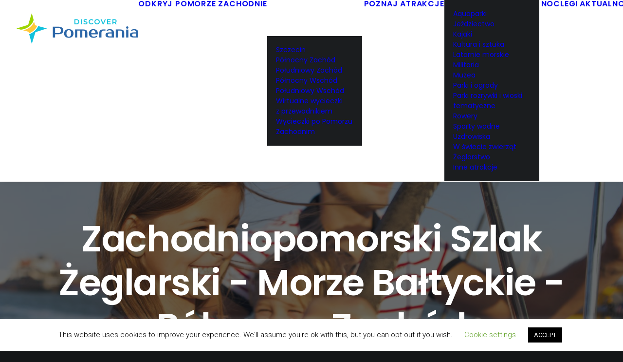

--- FILE ---
content_type: text/html; charset=UTF-8
request_url: https://discoverpomerania.pl/szlak-zeglarski-morze-baltyckie-polnocny-zachod/
body_size: 30018
content:
<!DOCTYPE html>
<html class="no-touch" lang="pl-PL" xmlns="http://www.w3.org/1999/xhtml">
<head>
<meta http-equiv="Content-Type" content="text/html; charset=UTF-8">
<meta name="viewport" content="width=device-width, initial-scale=1">
<link rel="profile" href="https://gmpg.org/xfn/11">
<link rel="pingback" href="https://discoverpomerania.pl/xmlrpc.php">
<meta name='robots' content='index, follow, max-image-preview:large, max-snippet:-1, max-video-preview:-1' />

	<!-- This site is optimized with the Yoast SEO plugin v26.6 - https://yoast.com/wordpress/plugins/seo/ -->
	<title>Zachodniopomorski Szlak Żeglarski - Morze Bałtyckie - Północny Zachód - Discover Pomerania</title>
	<meta name="description" content="Szlak Żeglarski - Morze Bałtyckie - Północny Zachód prowadzi przez szerokie, piaszczyste plaże i majestatyczne latarnie morskie." />
	<link rel="canonical" href="https://discoverpomerania.pl/szlak-zeglarski-morze-baltyckie-polnocny-zachod/" />
	<meta property="og:locale" content="pl_PL" />
	<meta property="og:type" content="article" />
	<meta property="og:title" content="Zachodniopomorski Szlak Żeglarski - Morze Bałtyckie - Północny Zachód - Discover Pomerania" />
	<meta property="og:description" content="Szlak Żeglarski - Morze Bałtyckie - Północny Zachód prowadzi przez szerokie, piaszczyste plaże i majestatyczne latarnie morskie." />
	<meta property="og:url" content="https://discoverpomerania.pl/szlak-zeglarski-morze-baltyckie-polnocny-zachod/" />
	<meta property="og:site_name" content="Discover Pomerania" />
	<meta property="article:published_time" content="2020-03-22T15:59:16+00:00" />
	<meta property="article:modified_time" content="2021-04-08T13:55:39+00:00" />
	<meta property="og:image" content="https://discoverpomerania.pl/wp-content/uploads/2020/03/morze_baltyckie_zeglarstwo.jpeg" />
	<meta property="og:image:width" content="1" />
	<meta property="og:image:height" content="1" />
	<meta property="og:image:type" content="image/jpeg" />
	<meta name="author" content="AdminZ" />
	<meta name="twitter:card" content="summary_large_image" />
	<meta name="twitter:label1" content="Napisane przez" />
	<meta name="twitter:data1" content="AdminZ" />
	<meta name="twitter:label2" content="Szacowany czas czytania" />
	<meta name="twitter:data2" content="11 minut" />
	<script type="application/ld+json" class="yoast-schema-graph">{"@context":"https://schema.org","@graph":[{"@type":"Article","@id":"https://discoverpomerania.pl/szlak-zeglarski-morze-baltyckie-polnocny-zachod/#article","isPartOf":{"@id":"https://discoverpomerania.pl/szlak-zeglarski-morze-baltyckie-polnocny-zachod/"},"author":{"name":"AdminZ","@id":"https://discoverpomerania.pl/#/schema/person/58367f1bd8f99008d3c46fd8d26f4b1e"},"headline":"Zachodniopomorski Szlak Żeglarski &#8211; Morze Bałtyckie &#8211; Północny Zachód","datePublished":"2020-03-22T15:59:16+00:00","dateModified":"2021-04-08T13:55:39+00:00","mainEntityOfPage":{"@id":"https://discoverpomerania.pl/szlak-zeglarski-morze-baltyckie-polnocny-zachod/"},"wordCount":2200,"commentCount":0,"publisher":{"@id":"https://discoverpomerania.pl/#organization"},"image":{"@id":"https://discoverpomerania.pl/szlak-zeglarski-morze-baltyckie-polnocny-zachod/#primaryimage"},"thumbnailUrl":"https://discoverpomerania.pl/wp-content/uploads/2020/03/morze_baltyckie_zeglarstwo.jpeg","articleSection":["Aktywnie","Atrakcje","Dziwnów","Międzyzdroje","Północny Zachód","Świnoujście","Żeglarstwo"],"inLanguage":"pl-PL"},{"@type":"WebPage","@id":"https://discoverpomerania.pl/szlak-zeglarski-morze-baltyckie-polnocny-zachod/","url":"https://discoverpomerania.pl/szlak-zeglarski-morze-baltyckie-polnocny-zachod/","name":"Zachodniopomorski Szlak Żeglarski - Morze Bałtyckie - Północny Zachód - Discover Pomerania","isPartOf":{"@id":"https://discoverpomerania.pl/#website"},"primaryImageOfPage":{"@id":"https://discoverpomerania.pl/szlak-zeglarski-morze-baltyckie-polnocny-zachod/#primaryimage"},"image":{"@id":"https://discoverpomerania.pl/szlak-zeglarski-morze-baltyckie-polnocny-zachod/#primaryimage"},"thumbnailUrl":"https://discoverpomerania.pl/wp-content/uploads/2020/03/morze_baltyckie_zeglarstwo.jpeg","datePublished":"2020-03-22T15:59:16+00:00","dateModified":"2021-04-08T13:55:39+00:00","description":"Szlak Żeglarski - Morze Bałtyckie - Północny Zachód prowadzi przez szerokie, piaszczyste plaże i majestatyczne latarnie morskie.","breadcrumb":{"@id":"https://discoverpomerania.pl/szlak-zeglarski-morze-baltyckie-polnocny-zachod/#breadcrumb"},"inLanguage":"pl-PL","potentialAction":[{"@type":"ReadAction","target":["https://discoverpomerania.pl/szlak-zeglarski-morze-baltyckie-polnocny-zachod/"]}]},{"@type":"ImageObject","inLanguage":"pl-PL","@id":"https://discoverpomerania.pl/szlak-zeglarski-morze-baltyckie-polnocny-zachod/#primaryimage","url":"https://discoverpomerania.pl/wp-content/uploads/2020/03/morze_baltyckie_zeglarstwo.jpeg","contentUrl":"https://discoverpomerania.pl/wp-content/uploads/2020/03/morze_baltyckie_zeglarstwo.jpeg","caption":"Young father with adorable daughters resting on a big boat"},{"@type":"BreadcrumbList","@id":"https://discoverpomerania.pl/szlak-zeglarski-morze-baltyckie-polnocny-zachod/#breadcrumb","itemListElement":[{"@type":"ListItem","position":1,"name":"Strona główna","item":"https://discoverpomerania.pl/"},{"@type":"ListItem","position":2,"name":"Zachodniopomorski Szlak Żeglarski &#8211; Morze Bałtyckie &#8211; Północny Zachód"}]},{"@type":"WebSite","@id":"https://discoverpomerania.pl/#website","url":"https://discoverpomerania.pl/","name":"Discover Pomerania","description":"odkrywaj Pomorze Zachodnie","publisher":{"@id":"https://discoverpomerania.pl/#organization"},"potentialAction":[{"@type":"SearchAction","target":{"@type":"EntryPoint","urlTemplate":"https://discoverpomerania.pl/?s={search_term_string}"},"query-input":{"@type":"PropertyValueSpecification","valueRequired":true,"valueName":"search_term_string"}}],"inLanguage":"pl-PL"},{"@type":"Organization","@id":"https://discoverpomerania.pl/#organization","name":"Discover Pomerania","url":"https://discoverpomerania.pl/","logo":{"@type":"ImageObject","inLanguage":"pl-PL","@id":"https://discoverpomerania.pl/#/schema/logo/image/","url":"https://discoverpomerania.pl/wp-content/uploads/2020/03/LOGO-STRONA-1.png","contentUrl":"https://discoverpomerania.pl/wp-content/uploads/2020/03/LOGO-STRONA-1.png","width":250,"height":63,"caption":"Discover Pomerania"},"image":{"@id":"https://discoverpomerania.pl/#/schema/logo/image/"}},{"@type":"Person","@id":"https://discoverpomerania.pl/#/schema/person/58367f1bd8f99008d3c46fd8d26f4b1e","name":"AdminZ","image":{"@type":"ImageObject","inLanguage":"pl-PL","@id":"https://discoverpomerania.pl/#/schema/person/image/","url":"https://secure.gravatar.com/avatar/3f66727197e9a1e9d8b49105619956cd25ecd2a069546634e8bedf89fdd9ea29?s=96&d=mm&r=g","contentUrl":"https://secure.gravatar.com/avatar/3f66727197e9a1e9d8b49105619956cd25ecd2a069546634e8bedf89fdd9ea29?s=96&d=mm&r=g","caption":"AdminZ"},"url":"https://discoverpomerania.pl/author/adminz/"}]}</script>
	<!-- / Yoast SEO plugin. -->


<link rel='dns-prefetch' href='//fonts.googleapis.com' />
<link href='https://fonts.gstatic.com' crossorigin rel='preconnect' />
<link rel="alternate" type="application/rss+xml" title="Discover Pomerania &raquo; Kanał z wpisami" href="https://discoverpomerania.pl/feed/" />
<link rel="alternate" type="application/rss+xml" title="Discover Pomerania &raquo; Kanał z komentarzami" href="https://discoverpomerania.pl/comments/feed/" />
<link rel="alternate" title="oEmbed (JSON)" type="application/json+oembed" href="https://discoverpomerania.pl/wp-json/oembed/1.0/embed?url=https%3A%2F%2Fdiscoverpomerania.pl%2Fszlak-zeglarski-morze-baltyckie-polnocny-zachod%2F" />
<link rel="alternate" title="oEmbed (XML)" type="text/xml+oembed" href="https://discoverpomerania.pl/wp-json/oembed/1.0/embed?url=https%3A%2F%2Fdiscoverpomerania.pl%2Fszlak-zeglarski-morze-baltyckie-polnocny-zachod%2F&#038;format=xml" />
		<!-- This site uses the Google Analytics by MonsterInsights plugin v9.11.0 - Using Analytics tracking - https://www.monsterinsights.com/ -->
							<script src="//www.googletagmanager.com/gtag/js?id=G-GXKW55WNXD"  data-cfasync="false" data-wpfc-render="false" type="text/javascript" async></script>
			<script data-cfasync="false" data-wpfc-render="false" type="text/javascript">
				var mi_version = '9.11.0';
				var mi_track_user = true;
				var mi_no_track_reason = '';
								var MonsterInsightsDefaultLocations = {"page_location":"https:\/\/discoverpomerania.pl\/szlak-zeglarski-morze-baltyckie-polnocny-zachod\/"};
								if ( typeof MonsterInsightsPrivacyGuardFilter === 'function' ) {
					var MonsterInsightsLocations = (typeof MonsterInsightsExcludeQuery === 'object') ? MonsterInsightsPrivacyGuardFilter( MonsterInsightsExcludeQuery ) : MonsterInsightsPrivacyGuardFilter( MonsterInsightsDefaultLocations );
				} else {
					var MonsterInsightsLocations = (typeof MonsterInsightsExcludeQuery === 'object') ? MonsterInsightsExcludeQuery : MonsterInsightsDefaultLocations;
				}

								var disableStrs = [
										'ga-disable-G-GXKW55WNXD',
									];

				/* Function to detect opted out users */
				function __gtagTrackerIsOptedOut() {
					for (var index = 0; index < disableStrs.length; index++) {
						if (document.cookie.indexOf(disableStrs[index] + '=true') > -1) {
							return true;
						}
					}

					return false;
				}

				/* Disable tracking if the opt-out cookie exists. */
				if (__gtagTrackerIsOptedOut()) {
					for (var index = 0; index < disableStrs.length; index++) {
						window[disableStrs[index]] = true;
					}
				}

				/* Opt-out function */
				function __gtagTrackerOptout() {
					for (var index = 0; index < disableStrs.length; index++) {
						document.cookie = disableStrs[index] + '=true; expires=Thu, 31 Dec 2099 23:59:59 UTC; path=/';
						window[disableStrs[index]] = true;
					}
				}

				if ('undefined' === typeof gaOptout) {
					function gaOptout() {
						__gtagTrackerOptout();
					}
				}
								window.dataLayer = window.dataLayer || [];

				window.MonsterInsightsDualTracker = {
					helpers: {},
					trackers: {},
				};
				if (mi_track_user) {
					function __gtagDataLayer() {
						dataLayer.push(arguments);
					}

					function __gtagTracker(type, name, parameters) {
						if (!parameters) {
							parameters = {};
						}

						if (parameters.send_to) {
							__gtagDataLayer.apply(null, arguments);
							return;
						}

						if (type === 'event') {
														parameters.send_to = monsterinsights_frontend.v4_id;
							var hookName = name;
							if (typeof parameters['event_category'] !== 'undefined') {
								hookName = parameters['event_category'] + ':' + name;
							}

							if (typeof MonsterInsightsDualTracker.trackers[hookName] !== 'undefined') {
								MonsterInsightsDualTracker.trackers[hookName](parameters);
							} else {
								__gtagDataLayer('event', name, parameters);
							}
							
						} else {
							__gtagDataLayer.apply(null, arguments);
						}
					}

					__gtagTracker('js', new Date());
					__gtagTracker('set', {
						'developer_id.dZGIzZG': true,
											});
					if ( MonsterInsightsLocations.page_location ) {
						__gtagTracker('set', MonsterInsightsLocations);
					}
										__gtagTracker('config', 'G-GXKW55WNXD', {"forceSSL":"true","link_attribution":"true"} );
										window.gtag = __gtagTracker;										(function () {
						/* https://developers.google.com/analytics/devguides/collection/analyticsjs/ */
						/* ga and __gaTracker compatibility shim. */
						var noopfn = function () {
							return null;
						};
						var newtracker = function () {
							return new Tracker();
						};
						var Tracker = function () {
							return null;
						};
						var p = Tracker.prototype;
						p.get = noopfn;
						p.set = noopfn;
						p.send = function () {
							var args = Array.prototype.slice.call(arguments);
							args.unshift('send');
							__gaTracker.apply(null, args);
						};
						var __gaTracker = function () {
							var len = arguments.length;
							if (len === 0) {
								return;
							}
							var f = arguments[len - 1];
							if (typeof f !== 'object' || f === null || typeof f.hitCallback !== 'function') {
								if ('send' === arguments[0]) {
									var hitConverted, hitObject = false, action;
									if ('event' === arguments[1]) {
										if ('undefined' !== typeof arguments[3]) {
											hitObject = {
												'eventAction': arguments[3],
												'eventCategory': arguments[2],
												'eventLabel': arguments[4],
												'value': arguments[5] ? arguments[5] : 1,
											}
										}
									}
									if ('pageview' === arguments[1]) {
										if ('undefined' !== typeof arguments[2]) {
											hitObject = {
												'eventAction': 'page_view',
												'page_path': arguments[2],
											}
										}
									}
									if (typeof arguments[2] === 'object') {
										hitObject = arguments[2];
									}
									if (typeof arguments[5] === 'object') {
										Object.assign(hitObject, arguments[5]);
									}
									if ('undefined' !== typeof arguments[1].hitType) {
										hitObject = arguments[1];
										if ('pageview' === hitObject.hitType) {
											hitObject.eventAction = 'page_view';
										}
									}
									if (hitObject) {
										action = 'timing' === arguments[1].hitType ? 'timing_complete' : hitObject.eventAction;
										hitConverted = mapArgs(hitObject);
										__gtagTracker('event', action, hitConverted);
									}
								}
								return;
							}

							function mapArgs(args) {
								var arg, hit = {};
								var gaMap = {
									'eventCategory': 'event_category',
									'eventAction': 'event_action',
									'eventLabel': 'event_label',
									'eventValue': 'event_value',
									'nonInteraction': 'non_interaction',
									'timingCategory': 'event_category',
									'timingVar': 'name',
									'timingValue': 'value',
									'timingLabel': 'event_label',
									'page': 'page_path',
									'location': 'page_location',
									'title': 'page_title',
									'referrer' : 'page_referrer',
								};
								for (arg in args) {
																		if (!(!args.hasOwnProperty(arg) || !gaMap.hasOwnProperty(arg))) {
										hit[gaMap[arg]] = args[arg];
									} else {
										hit[arg] = args[arg];
									}
								}
								return hit;
							}

							try {
								f.hitCallback();
							} catch (ex) {
							}
						};
						__gaTracker.create = newtracker;
						__gaTracker.getByName = newtracker;
						__gaTracker.getAll = function () {
							return [];
						};
						__gaTracker.remove = noopfn;
						__gaTracker.loaded = true;
						window['__gaTracker'] = __gaTracker;
					})();
									} else {
										console.log("");
					(function () {
						function __gtagTracker() {
							return null;
						}

						window['__gtagTracker'] = __gtagTracker;
						window['gtag'] = __gtagTracker;
					})();
									}
			</script>
							<!-- / Google Analytics by MonsterInsights -->
		<style id='wp-img-auto-sizes-contain-inline-css' type='text/css'>
img:is([sizes=auto i],[sizes^="auto," i]){contain-intrinsic-size:3000px 1500px}
/*# sourceURL=wp-img-auto-sizes-contain-inline-css */
</style>
<link rel='stylesheet' id='layerslider-css' href='https://discoverpomerania.pl/wp-content/plugins/LayerSlider/assets/static/layerslider/css/layerslider.css?ver=7.1.3' type='text/css' media='all' />
<style id='wp-emoji-styles-inline-css' type='text/css'>

	img.wp-smiley, img.emoji {
		display: inline !important;
		border: none !important;
		box-shadow: none !important;
		height: 1em !important;
		width: 1em !important;
		margin: 0 0.07em !important;
		vertical-align: -0.1em !important;
		background: none !important;
		padding: 0 !important;
	}
/*# sourceURL=wp-emoji-styles-inline-css */
</style>
<style id='wp-block-library-inline-css' type='text/css'>
:root{--wp-block-synced-color:#7a00df;--wp-block-synced-color--rgb:122,0,223;--wp-bound-block-color:var(--wp-block-synced-color);--wp-editor-canvas-background:#ddd;--wp-admin-theme-color:#007cba;--wp-admin-theme-color--rgb:0,124,186;--wp-admin-theme-color-darker-10:#006ba1;--wp-admin-theme-color-darker-10--rgb:0,107,160.5;--wp-admin-theme-color-darker-20:#005a87;--wp-admin-theme-color-darker-20--rgb:0,90,135;--wp-admin-border-width-focus:2px}@media (min-resolution:192dpi){:root{--wp-admin-border-width-focus:1.5px}}.wp-element-button{cursor:pointer}:root .has-very-light-gray-background-color{background-color:#eee}:root .has-very-dark-gray-background-color{background-color:#313131}:root .has-very-light-gray-color{color:#eee}:root .has-very-dark-gray-color{color:#313131}:root .has-vivid-green-cyan-to-vivid-cyan-blue-gradient-background{background:linear-gradient(135deg,#00d084,#0693e3)}:root .has-purple-crush-gradient-background{background:linear-gradient(135deg,#34e2e4,#4721fb 50%,#ab1dfe)}:root .has-hazy-dawn-gradient-background{background:linear-gradient(135deg,#faaca8,#dad0ec)}:root .has-subdued-olive-gradient-background{background:linear-gradient(135deg,#fafae1,#67a671)}:root .has-atomic-cream-gradient-background{background:linear-gradient(135deg,#fdd79a,#004a59)}:root .has-nightshade-gradient-background{background:linear-gradient(135deg,#330968,#31cdcf)}:root .has-midnight-gradient-background{background:linear-gradient(135deg,#020381,#2874fc)}:root{--wp--preset--font-size--normal:16px;--wp--preset--font-size--huge:42px}.has-regular-font-size{font-size:1em}.has-larger-font-size{font-size:2.625em}.has-normal-font-size{font-size:var(--wp--preset--font-size--normal)}.has-huge-font-size{font-size:var(--wp--preset--font-size--huge)}.has-text-align-center{text-align:center}.has-text-align-left{text-align:left}.has-text-align-right{text-align:right}.has-fit-text{white-space:nowrap!important}#end-resizable-editor-section{display:none}.aligncenter{clear:both}.items-justified-left{justify-content:flex-start}.items-justified-center{justify-content:center}.items-justified-right{justify-content:flex-end}.items-justified-space-between{justify-content:space-between}.screen-reader-text{border:0;clip-path:inset(50%);height:1px;margin:-1px;overflow:hidden;padding:0;position:absolute;width:1px;word-wrap:normal!important}.screen-reader-text:focus{background-color:#ddd;clip-path:none;color:#444;display:block;font-size:1em;height:auto;left:5px;line-height:normal;padding:15px 23px 14px;text-decoration:none;top:5px;width:auto;z-index:100000}html :where(.has-border-color){border-style:solid}html :where([style*=border-top-color]){border-top-style:solid}html :where([style*=border-right-color]){border-right-style:solid}html :where([style*=border-bottom-color]){border-bottom-style:solid}html :where([style*=border-left-color]){border-left-style:solid}html :where([style*=border-width]){border-style:solid}html :where([style*=border-top-width]){border-top-style:solid}html :where([style*=border-right-width]){border-right-style:solid}html :where([style*=border-bottom-width]){border-bottom-style:solid}html :where([style*=border-left-width]){border-left-style:solid}html :where(img[class*=wp-image-]){height:auto;max-width:100%}:where(figure){margin:0 0 1em}html :where(.is-position-sticky){--wp-admin--admin-bar--position-offset:var(--wp-admin--admin-bar--height,0px)}@media screen and (max-width:600px){html :where(.is-position-sticky){--wp-admin--admin-bar--position-offset:0px}}

/*# sourceURL=wp-block-library-inline-css */
</style><style id='global-styles-inline-css' type='text/css'>
:root{--wp--preset--aspect-ratio--square: 1;--wp--preset--aspect-ratio--4-3: 4/3;--wp--preset--aspect-ratio--3-4: 3/4;--wp--preset--aspect-ratio--3-2: 3/2;--wp--preset--aspect-ratio--2-3: 2/3;--wp--preset--aspect-ratio--16-9: 16/9;--wp--preset--aspect-ratio--9-16: 9/16;--wp--preset--color--black: #000000;--wp--preset--color--cyan-bluish-gray: #abb8c3;--wp--preset--color--white: #ffffff;--wp--preset--color--pale-pink: #f78da7;--wp--preset--color--vivid-red: #cf2e2e;--wp--preset--color--luminous-vivid-orange: #ff6900;--wp--preset--color--luminous-vivid-amber: #fcb900;--wp--preset--color--light-green-cyan: #7bdcb5;--wp--preset--color--vivid-green-cyan: #00d084;--wp--preset--color--pale-cyan-blue: #8ed1fc;--wp--preset--color--vivid-cyan-blue: #0693e3;--wp--preset--color--vivid-purple: #9b51e0;--wp--preset--gradient--vivid-cyan-blue-to-vivid-purple: linear-gradient(135deg,rgb(6,147,227) 0%,rgb(155,81,224) 100%);--wp--preset--gradient--light-green-cyan-to-vivid-green-cyan: linear-gradient(135deg,rgb(122,220,180) 0%,rgb(0,208,130) 100%);--wp--preset--gradient--luminous-vivid-amber-to-luminous-vivid-orange: linear-gradient(135deg,rgb(252,185,0) 0%,rgb(255,105,0) 100%);--wp--preset--gradient--luminous-vivid-orange-to-vivid-red: linear-gradient(135deg,rgb(255,105,0) 0%,rgb(207,46,46) 100%);--wp--preset--gradient--very-light-gray-to-cyan-bluish-gray: linear-gradient(135deg,rgb(238,238,238) 0%,rgb(169,184,195) 100%);--wp--preset--gradient--cool-to-warm-spectrum: linear-gradient(135deg,rgb(74,234,220) 0%,rgb(151,120,209) 20%,rgb(207,42,186) 40%,rgb(238,44,130) 60%,rgb(251,105,98) 80%,rgb(254,248,76) 100%);--wp--preset--gradient--blush-light-purple: linear-gradient(135deg,rgb(255,206,236) 0%,rgb(152,150,240) 100%);--wp--preset--gradient--blush-bordeaux: linear-gradient(135deg,rgb(254,205,165) 0%,rgb(254,45,45) 50%,rgb(107,0,62) 100%);--wp--preset--gradient--luminous-dusk: linear-gradient(135deg,rgb(255,203,112) 0%,rgb(199,81,192) 50%,rgb(65,88,208) 100%);--wp--preset--gradient--pale-ocean: linear-gradient(135deg,rgb(255,245,203) 0%,rgb(182,227,212) 50%,rgb(51,167,181) 100%);--wp--preset--gradient--electric-grass: linear-gradient(135deg,rgb(202,248,128) 0%,rgb(113,206,126) 100%);--wp--preset--gradient--midnight: linear-gradient(135deg,rgb(2,3,129) 0%,rgb(40,116,252) 100%);--wp--preset--font-size--small: 13px;--wp--preset--font-size--medium: 20px;--wp--preset--font-size--large: 36px;--wp--preset--font-size--x-large: 42px;--wp--preset--font-family--poppins: Poppins;--wp--preset--spacing--20: 0.44rem;--wp--preset--spacing--30: 0.67rem;--wp--preset--spacing--40: 1rem;--wp--preset--spacing--50: 1.5rem;--wp--preset--spacing--60: 2.25rem;--wp--preset--spacing--70: 3.38rem;--wp--preset--spacing--80: 5.06rem;--wp--preset--shadow--natural: 6px 6px 9px rgba(0, 0, 0, 0.2);--wp--preset--shadow--deep: 12px 12px 50px rgba(0, 0, 0, 0.4);--wp--preset--shadow--sharp: 6px 6px 0px rgba(0, 0, 0, 0.2);--wp--preset--shadow--outlined: 6px 6px 0px -3px rgb(255, 255, 255), 6px 6px rgb(0, 0, 0);--wp--preset--shadow--crisp: 6px 6px 0px rgb(0, 0, 0);}:where(.is-layout-flex){gap: 0.5em;}:where(.is-layout-grid){gap: 0.5em;}body .is-layout-flex{display: flex;}.is-layout-flex{flex-wrap: wrap;align-items: center;}.is-layout-flex > :is(*, div){margin: 0;}body .is-layout-grid{display: grid;}.is-layout-grid > :is(*, div){margin: 0;}:where(.wp-block-columns.is-layout-flex){gap: 2em;}:where(.wp-block-columns.is-layout-grid){gap: 2em;}:where(.wp-block-post-template.is-layout-flex){gap: 1.25em;}:where(.wp-block-post-template.is-layout-grid){gap: 1.25em;}.has-black-color{color: var(--wp--preset--color--black) !important;}.has-cyan-bluish-gray-color{color: var(--wp--preset--color--cyan-bluish-gray) !important;}.has-white-color{color: var(--wp--preset--color--white) !important;}.has-pale-pink-color{color: var(--wp--preset--color--pale-pink) !important;}.has-vivid-red-color{color: var(--wp--preset--color--vivid-red) !important;}.has-luminous-vivid-orange-color{color: var(--wp--preset--color--luminous-vivid-orange) !important;}.has-luminous-vivid-amber-color{color: var(--wp--preset--color--luminous-vivid-amber) !important;}.has-light-green-cyan-color{color: var(--wp--preset--color--light-green-cyan) !important;}.has-vivid-green-cyan-color{color: var(--wp--preset--color--vivid-green-cyan) !important;}.has-pale-cyan-blue-color{color: var(--wp--preset--color--pale-cyan-blue) !important;}.has-vivid-cyan-blue-color{color: var(--wp--preset--color--vivid-cyan-blue) !important;}.has-vivid-purple-color{color: var(--wp--preset--color--vivid-purple) !important;}.has-black-background-color{background-color: var(--wp--preset--color--black) !important;}.has-cyan-bluish-gray-background-color{background-color: var(--wp--preset--color--cyan-bluish-gray) !important;}.has-white-background-color{background-color: var(--wp--preset--color--white) !important;}.has-pale-pink-background-color{background-color: var(--wp--preset--color--pale-pink) !important;}.has-vivid-red-background-color{background-color: var(--wp--preset--color--vivid-red) !important;}.has-luminous-vivid-orange-background-color{background-color: var(--wp--preset--color--luminous-vivid-orange) !important;}.has-luminous-vivid-amber-background-color{background-color: var(--wp--preset--color--luminous-vivid-amber) !important;}.has-light-green-cyan-background-color{background-color: var(--wp--preset--color--light-green-cyan) !important;}.has-vivid-green-cyan-background-color{background-color: var(--wp--preset--color--vivid-green-cyan) !important;}.has-pale-cyan-blue-background-color{background-color: var(--wp--preset--color--pale-cyan-blue) !important;}.has-vivid-cyan-blue-background-color{background-color: var(--wp--preset--color--vivid-cyan-blue) !important;}.has-vivid-purple-background-color{background-color: var(--wp--preset--color--vivid-purple) !important;}.has-black-border-color{border-color: var(--wp--preset--color--black) !important;}.has-cyan-bluish-gray-border-color{border-color: var(--wp--preset--color--cyan-bluish-gray) !important;}.has-white-border-color{border-color: var(--wp--preset--color--white) !important;}.has-pale-pink-border-color{border-color: var(--wp--preset--color--pale-pink) !important;}.has-vivid-red-border-color{border-color: var(--wp--preset--color--vivid-red) !important;}.has-luminous-vivid-orange-border-color{border-color: var(--wp--preset--color--luminous-vivid-orange) !important;}.has-luminous-vivid-amber-border-color{border-color: var(--wp--preset--color--luminous-vivid-amber) !important;}.has-light-green-cyan-border-color{border-color: var(--wp--preset--color--light-green-cyan) !important;}.has-vivid-green-cyan-border-color{border-color: var(--wp--preset--color--vivid-green-cyan) !important;}.has-pale-cyan-blue-border-color{border-color: var(--wp--preset--color--pale-cyan-blue) !important;}.has-vivid-cyan-blue-border-color{border-color: var(--wp--preset--color--vivid-cyan-blue) !important;}.has-vivid-purple-border-color{border-color: var(--wp--preset--color--vivid-purple) !important;}.has-vivid-cyan-blue-to-vivid-purple-gradient-background{background: var(--wp--preset--gradient--vivid-cyan-blue-to-vivid-purple) !important;}.has-light-green-cyan-to-vivid-green-cyan-gradient-background{background: var(--wp--preset--gradient--light-green-cyan-to-vivid-green-cyan) !important;}.has-luminous-vivid-amber-to-luminous-vivid-orange-gradient-background{background: var(--wp--preset--gradient--luminous-vivid-amber-to-luminous-vivid-orange) !important;}.has-luminous-vivid-orange-to-vivid-red-gradient-background{background: var(--wp--preset--gradient--luminous-vivid-orange-to-vivid-red) !important;}.has-very-light-gray-to-cyan-bluish-gray-gradient-background{background: var(--wp--preset--gradient--very-light-gray-to-cyan-bluish-gray) !important;}.has-cool-to-warm-spectrum-gradient-background{background: var(--wp--preset--gradient--cool-to-warm-spectrum) !important;}.has-blush-light-purple-gradient-background{background: var(--wp--preset--gradient--blush-light-purple) !important;}.has-blush-bordeaux-gradient-background{background: var(--wp--preset--gradient--blush-bordeaux) !important;}.has-luminous-dusk-gradient-background{background: var(--wp--preset--gradient--luminous-dusk) !important;}.has-pale-ocean-gradient-background{background: var(--wp--preset--gradient--pale-ocean) !important;}.has-electric-grass-gradient-background{background: var(--wp--preset--gradient--electric-grass) !important;}.has-midnight-gradient-background{background: var(--wp--preset--gradient--midnight) !important;}.has-small-font-size{font-size: var(--wp--preset--font-size--small) !important;}.has-medium-font-size{font-size: var(--wp--preset--font-size--medium) !important;}.has-large-font-size{font-size: var(--wp--preset--font-size--large) !important;}.has-x-large-font-size{font-size: var(--wp--preset--font-size--x-large) !important;}.has-poppins-font-family{font-family: var(--wp--preset--font-family--poppins) !important;}
/*# sourceURL=global-styles-inline-css */
</style>

<style id='classic-theme-styles-inline-css' type='text/css'>
/*! This file is auto-generated */
.wp-block-button__link{color:#fff;background-color:#32373c;border-radius:9999px;box-shadow:none;text-decoration:none;padding:calc(.667em + 2px) calc(1.333em + 2px);font-size:1.125em}.wp-block-file__button{background:#32373c;color:#fff;text-decoration:none}
/*# sourceURL=/wp-includes/css/classic-themes.min.css */
</style>
<link rel='stylesheet' id='contact-form-7-css' href='https://discoverpomerania.pl/wp-content/plugins/contact-form-7/includes/css/styles.css?ver=6.1.4' type='text/css' media='all' />
<link rel='stylesheet' id='cookie-law-info-css' href='https://discoverpomerania.pl/wp-content/plugins/cookie-law-info/legacy/public/css/cookie-law-info-public.css?ver=3.3.9' type='text/css' media='all' />
<link rel='stylesheet' id='cookie-law-info-gdpr-css' href='https://discoverpomerania.pl/wp-content/plugins/cookie-law-info/legacy/public/css/cookie-law-info-gdpr.css?ver=3.3.9' type='text/css' media='all' />
<link rel='stylesheet' id='uncodefont-google-css' href='//fonts.googleapis.com/css?family=Poppins%3A300%2Cregular%2C500%2C600%2C700%7CDroid+Serif%3Aregular%2Citalic%2C700%2C700italic%7CPlayfair+Display%3Aregular%2Citalic%2C700%2C700italic%2C900%2C900italic%7CRoboto%3A100%2C100italic%2C300%2C300italic%2Cregular%2Citalic%2C500%2C500italic%2C700%2C700italic%2C900%2C900italic%7CQuicksand%3A300%2Cregular%2C500%2C700%7CLora%3Aregular%2Citalic%2C700%2C700italic%7CRoboto+Condensed%3A300%2C300italic%2Cregular%2Citalic%2C700%2C700italic&#038;subset=devanagari%2Clatin-ext%2Clatin%2Ccyrillic%2Cvietnamese%2Cgreek%2Ccyrillic-ext%2Cgreek-ext&#038;ver=2.10.4' type='text/css' media='all' />
<link rel='stylesheet' id='uncode-privacy-css' href='https://discoverpomerania.pl/wp-content/plugins/uncode-privacy/assets/css/uncode-privacy-public.css?ver=2.2.7' type='text/css' media='all' />
<link rel='stylesheet' id='uncode-style-css' href='https://discoverpomerania.pl/wp-content/themes/uncode/library/css/style.css?ver=1138981688' type='text/css' media='all' />
<style id='uncode-style-inline-css' type='text/css'>

@media (min-width: 960px) { 
		.limit-width { max-width: 1200px; margin: auto;}
		.menu-container:not(.grid-filters) .menu-horizontal ul.menu-smart .megamenu-block-wrapper > .vc_row[data-parent="true"].limit-width:not(.row-parent-limit) { max-width: calc(1200px - 72px); }
		}
.menu-primary ul.menu-smart > li > a, .menu-primary ul.menu-smart li.dropdown > a, .menu-primary ul.menu-smart li.mega-menu > a, .vmenu-container ul.menu-smart > li > a, .vmenu-container ul.menu-smart li.dropdown > a { text-transform: uppercase; }
#changer-back-color { transition: background-color 1000ms cubic-bezier(0.25, 1, 0.5, 1) !important; } #changer-back-color > div { transition: opacity 1000ms cubic-bezier(0.25, 1, 0.5, 1) !important; } body.bg-changer-init.disable-hover .main-wrapper .style-light,  body.bg-changer-init.disable-hover .main-wrapper .style-light h1,  body.bg-changer-init.disable-hover .main-wrapper .style-light h2, body.bg-changer-init.disable-hover .main-wrapper .style-light h3, body.bg-changer-init.disable-hover .main-wrapper .style-light h4, body.bg-changer-init.disable-hover .main-wrapper .style-light h5, body.bg-changer-init.disable-hover .main-wrapper .style-light h6, body.bg-changer-init.disable-hover .main-wrapper .style-light a, body.bg-changer-init.disable-hover .main-wrapper .style-dark, body.bg-changer-init.disable-hover .main-wrapper .style-dark h1, body.bg-changer-init.disable-hover .main-wrapper .style-dark h2, body.bg-changer-init.disable-hover .main-wrapper .style-dark h3, body.bg-changer-init.disable-hover .main-wrapper .style-dark h4, body.bg-changer-init.disable-hover .main-wrapper .style-dark h5, body.bg-changer-init.disable-hover .main-wrapper .style-dark h6, body.bg-changer-init.disable-hover .main-wrapper .style-dark a { transition: color 1000ms cubic-bezier(0.25, 1, 0.5, 1) !important; }
/*# sourceURL=uncode-style-inline-css */
</style>
<link rel='stylesheet' id='uncode-icons-css' href='https://discoverpomerania.pl/wp-content/themes/uncode/library/css/uncode-icons.css?ver=1138981688' type='text/css' media='all' />
<link rel='stylesheet' id='uncode-custom-style-css' href='https://discoverpomerania.pl/wp-content/themes/uncode/library/css/style-custom.css?ver=1138981688' type='text/css' media='all' />
<link rel='stylesheet' id='child-style-css' href='https://discoverpomerania.pl/wp-content/themes/uncode-child/style.css?ver=182762067' type='text/css' media='all' />
<script type="text/javascript" src="https://discoverpomerania.pl/wp-includes/js/jquery/jquery.min.js?ver=3.7.1" id="jquery-core-js"></script>
<script type="text/javascript" src="https://discoverpomerania.pl/wp-includes/js/jquery/jquery-migrate.min.js?ver=3.4.1" id="jquery-migrate-js"></script>
<script type="text/javascript" id="layerslider-utils-js-extra">
/* <![CDATA[ */
var LS_Meta = {"v":"7.1.3","fixGSAP":"1"};
//# sourceURL=layerslider-utils-js-extra
/* ]]> */
</script>
<script type="text/javascript" src="https://discoverpomerania.pl/wp-content/plugins/LayerSlider/assets/static/layerslider/js/layerslider.utils.js?ver=7.1.3" id="layerslider-utils-js"></script>
<script type="text/javascript" src="https://discoverpomerania.pl/wp-content/plugins/LayerSlider/assets/static/layerslider/js/layerslider.kreaturamedia.jquery.js?ver=7.1.3" id="layerslider-js"></script>
<script type="text/javascript" src="https://discoverpomerania.pl/wp-content/plugins/LayerSlider/assets/static/layerslider/js/layerslider.transitions.js?ver=7.1.3" id="layerslider-transitions-js"></script>
<script type="text/javascript" src="https://discoverpomerania.pl/wp-content/plugins/google-analytics-for-wordpress/assets/js/frontend-gtag.min.js?ver=9.11.0" id="monsterinsights-frontend-script-js" async="async" data-wp-strategy="async"></script>
<script data-cfasync="false" data-wpfc-render="false" type="text/javascript" id='monsterinsights-frontend-script-js-extra'>/* <![CDATA[ */
var monsterinsights_frontend = {"js_events_tracking":"true","download_extensions":"doc,pdf,ppt,zip,xls,docx,pptx,xlsx","inbound_paths":"[{\"path\":\"\\\/go\\\/\",\"label\":\"affiliate\"},{\"path\":\"\\\/recommend\\\/\",\"label\":\"affiliate\"}]","home_url":"https:\/\/discoverpomerania.pl","hash_tracking":"false","v4_id":"G-GXKW55WNXD"};/* ]]> */
</script>
<script type="text/javascript" id="cookie-law-info-js-extra">
/* <![CDATA[ */
var Cli_Data = {"nn_cookie_ids":[],"cookielist":[],"non_necessary_cookies":[],"ccpaEnabled":"","ccpaRegionBased":"","ccpaBarEnabled":"","strictlyEnabled":["necessary","obligatoire"],"ccpaType":"gdpr","js_blocking":"","custom_integration":"","triggerDomRefresh":"","secure_cookies":""};
var cli_cookiebar_settings = {"animate_speed_hide":"500","animate_speed_show":"500","background":"#FFF","border":"#b1a6a6c2","border_on":"","button_1_button_colour":"#000","button_1_button_hover":"#000000","button_1_link_colour":"#fff","button_1_as_button":"1","button_1_new_win":"","button_2_button_colour":"#333","button_2_button_hover":"#292929","button_2_link_colour":"#444","button_2_as_button":"","button_2_hidebar":"","button_3_button_colour":"#000","button_3_button_hover":"#000000","button_3_link_colour":"#fff","button_3_as_button":"1","button_3_new_win":"","button_4_button_colour":"#000","button_4_button_hover":"#000000","button_4_link_colour":"#62a329","button_4_as_button":"","button_7_button_colour":"#61a229","button_7_button_hover":"#4e8221","button_7_link_colour":"#fff","button_7_as_button":"1","button_7_new_win":"","font_family":"inherit","header_fix":"","notify_animate_hide":"1","notify_animate_show":"","notify_div_id":"#cookie-law-info-bar","notify_position_horizontal":"right","notify_position_vertical":"bottom","scroll_close":"","scroll_close_reload":"","accept_close_reload":"","reject_close_reload":"","showagain_tab":"1","showagain_background":"#fff","showagain_border":"#000","showagain_div_id":"#cookie-law-info-again","showagain_x_position":"100px","text":"#000","show_once_yn":"","show_once":"10000","logging_on":"","as_popup":"","popup_overlay":"1","bar_heading_text":"","cookie_bar_as":"banner","popup_showagain_position":"bottom-right","widget_position":"left"};
var log_object = {"ajax_url":"https://discoverpomerania.pl/wp-admin/admin-ajax.php"};
//# sourceURL=cookie-law-info-js-extra
/* ]]> */
</script>
<script type="text/javascript" src="https://discoverpomerania.pl/wp-content/plugins/cookie-law-info/legacy/public/js/cookie-law-info-public.js?ver=3.3.9" id="cookie-law-info-js"></script>
<script type="text/javascript" src="/wp-content/themes/uncode/library/js/ai-uncode.js" id="uncodeAI" data-home="/" data-path="/" data-breakpoints-images="258,516,720,1032,1440,2064,2880" id="ai-uncode-js"></script>
<script type="text/javascript" id="uncode-init-js-extra">
/* <![CDATA[ */
var SiteParameters = {"days":"dni","hours":"godzin","minutes":"minut","seconds":"sekund","constant_scroll":"on","scroll_speed":"2","parallax_factor":"0.25","loading":"\u0141aduj\u0119\u2026","slide_name":"slide","slide_footer":"footer","ajax_url":"https://discoverpomerania.pl/wp-admin/admin-ajax.php","nonce_adaptive_images":"4e8151ad92","nonce_srcset_async":"91d68e8c2b","enable_debug":"","block_mobile_videos":"","is_frontend_editor":"","main_width":["1200","px"],"mobile_parallax_allowed":"","listen_for_screen_update":"1","wireframes_plugin_active":"1","sticky_elements":"","resize_quality":"70","register_metadata":"","bg_changer_time":"1000","update_wc_fragments":"1","optimize_shortpixel_image":"","menu_mobile_offcanvas_gap":"45","custom_cursor_selector":"[href], .trigger-overlay, .owl-next, .owl-prev, .owl-dot, input[type=\"submit\"], input[type=\"checkbox\"], button[type=\"submit\"], a[class^=\"ilightbox\"], .ilightbox-thumbnail, .ilightbox-prev, .ilightbox-next, .overlay-close, .unmodal-close, .qty-inset \u003E span, .share-button li, .uncode-post-titles .tmb.tmb-click-area, .btn-link, .tmb-click-row .t-inside, .lg-outer button, .lg-thumb img, a[data-lbox], .uncode-close-offcanvas-overlay, .uncode-nav-next, .uncode-nav-prev, .uncode-nav-index","mobile_parallax_animation":"","lbox_enhanced":"","native_media_player":"","vimeoPlayerParams":"?autoplay=0","ajax_filter_key_search":"key","ajax_filter_key_unfilter":"unfilter","index_pagination_disable_scroll":"","index_pagination_scroll_to":"","uncode_wc_popup_cart_qty":"","disable_hover_hack":"","uncode_nocookie":"","menuHideOnClick":"1","menuShowOnClick":"","smoothScroll":"","smoothScrollDisableHover":"","smoothScrollQuery":"960","uncode_force_onepage_dots":"","uncode_smooth_scroll_safe":"","uncode_lb_add_galleries":", .gallery","uncode_lb_add_items":", .gallery .gallery-item a","uncode_prev_label":"Previous","uncode_next_label":"Nast\u0119pny","uncode_slide_label":"Slide","uncode_share_label":"Share on %","uncode_has_ligatures":"","uncode_is_accessible":"","uncode_carousel_itemSelector":"*:not(.hidden)","uncode_adaptive":"1","ai_breakpoints":"258,516,720,1032,1440,2064,2880","uncode_limit_width":"1200px"};
//# sourceURL=uncode-init-js-extra
/* ]]> */
</script>
<script type="text/javascript" src="https://discoverpomerania.pl/wp-content/themes/uncode/library/js/init.js?ver=1138981688" id="uncode-init-js"></script>
<script></script><meta name="generator" content="Powered by LayerSlider 7.1.3 - Multi-Purpose, Responsive, Parallax, Mobile-Friendly Slider Plugin for WordPress." />
<!-- LayerSlider updates and docs at: https://layerslider.com -->
<link rel="https://api.w.org/" href="https://discoverpomerania.pl/wp-json/" /><link rel="alternate" title="JSON" type="application/json" href="https://discoverpomerania.pl/wp-json/wp/v2/posts/84405" /><link rel="EditURI" type="application/rsd+xml" title="RSD" href="https://discoverpomerania.pl/xmlrpc.php?rsd" />

<link rel='shortlink' href='https://discoverpomerania.pl/?p=84405' />
<style type="text/css">.recentcomments a{display:inline !important;padding:0 !important;margin:0 !important;}</style><meta name="generator" content="Powered by Slider Revolution 6.7.38 - responsive, Mobile-Friendly Slider Plugin for WordPress with comfortable drag and drop interface." />
<link rel="icon" href="https://discoverpomerania.pl/wp-content/uploads/2020/03/FAVICON.png" sizes="32x32" />
<link rel="icon" href="https://discoverpomerania.pl/wp-content/uploads/2020/03/FAVICON.png" sizes="192x192" />
<link rel="apple-touch-icon" href="https://discoverpomerania.pl/wp-content/uploads/2020/03/FAVICON.png" />
<meta name="msapplication-TileImage" content="https://discoverpomerania.pl/wp-content/uploads/2020/03/FAVICON.png" />
<script>function setREVStartSize(e){
			//window.requestAnimationFrame(function() {
				window.RSIW = window.RSIW===undefined ? window.innerWidth : window.RSIW;
				window.RSIH = window.RSIH===undefined ? window.innerHeight : window.RSIH;
				try {
					var pw = document.getElementById(e.c).parentNode.offsetWidth,
						newh;
					pw = pw===0 || isNaN(pw) || (e.l=="fullwidth" || e.layout=="fullwidth") ? window.RSIW : pw;
					e.tabw = e.tabw===undefined ? 0 : parseInt(e.tabw);
					e.thumbw = e.thumbw===undefined ? 0 : parseInt(e.thumbw);
					e.tabh = e.tabh===undefined ? 0 : parseInt(e.tabh);
					e.thumbh = e.thumbh===undefined ? 0 : parseInt(e.thumbh);
					e.tabhide = e.tabhide===undefined ? 0 : parseInt(e.tabhide);
					e.thumbhide = e.thumbhide===undefined ? 0 : parseInt(e.thumbhide);
					e.mh = e.mh===undefined || e.mh=="" || e.mh==="auto" ? 0 : parseInt(e.mh,0);
					if(e.layout==="fullscreen" || e.l==="fullscreen")
						newh = Math.max(e.mh,window.RSIH);
					else{
						e.gw = Array.isArray(e.gw) ? e.gw : [e.gw];
						for (var i in e.rl) if (e.gw[i]===undefined || e.gw[i]===0) e.gw[i] = e.gw[i-1];
						e.gh = e.el===undefined || e.el==="" || (Array.isArray(e.el) && e.el.length==0)? e.gh : e.el;
						e.gh = Array.isArray(e.gh) ? e.gh : [e.gh];
						for (var i in e.rl) if (e.gh[i]===undefined || e.gh[i]===0) e.gh[i] = e.gh[i-1];
											
						var nl = new Array(e.rl.length),
							ix = 0,
							sl;
						e.tabw = e.tabhide>=pw ? 0 : e.tabw;
						e.thumbw = e.thumbhide>=pw ? 0 : e.thumbw;
						e.tabh = e.tabhide>=pw ? 0 : e.tabh;
						e.thumbh = e.thumbhide>=pw ? 0 : e.thumbh;
						for (var i in e.rl) nl[i] = e.rl[i]<window.RSIW ? 0 : e.rl[i];
						sl = nl[0];
						for (var i in nl) if (sl>nl[i] && nl[i]>0) { sl = nl[i]; ix=i;}
						var m = pw>(e.gw[ix]+e.tabw+e.thumbw) ? 1 : (pw-(e.tabw+e.thumbw)) / (e.gw[ix]);
						newh =  (e.gh[ix] * m) + (e.tabh + e.thumbh);
					}
					var el = document.getElementById(e.c);
					if (el!==null && el) el.style.height = newh+"px";
					el = document.getElementById(e.c+"_wrapper");
					if (el!==null && el) {
						el.style.height = newh+"px";
						el.style.display = "block";
					}
				} catch(e){
					console.log("Failure at Presize of Slider:" + e)
				}
			//});
		  };</script>
	<!-- Fonts Plugin CSS - https://fontsplugin.com/ -->
	<style>
		/* Cached: January 22, 2026 at 2:35am */
/* devanagari */
@font-face {
  font-family: 'Poppins';
  font-style: italic;
  font-weight: 100;
  font-display: swap;
  src: url(https://fonts.gstatic.com/s/poppins/v24/pxiAyp8kv8JHgFVrJJLmE0tDMPKzSQ.woff2) format('woff2');
  unicode-range: U+0900-097F, U+1CD0-1CF9, U+200C-200D, U+20A8, U+20B9, U+20F0, U+25CC, U+A830-A839, U+A8E0-A8FF, U+11B00-11B09;
}
/* latin-ext */
@font-face {
  font-family: 'Poppins';
  font-style: italic;
  font-weight: 100;
  font-display: swap;
  src: url(https://fonts.gstatic.com/s/poppins/v24/pxiAyp8kv8JHgFVrJJLmE0tMMPKzSQ.woff2) format('woff2');
  unicode-range: U+0100-02BA, U+02BD-02C5, U+02C7-02CC, U+02CE-02D7, U+02DD-02FF, U+0304, U+0308, U+0329, U+1D00-1DBF, U+1E00-1E9F, U+1EF2-1EFF, U+2020, U+20A0-20AB, U+20AD-20C0, U+2113, U+2C60-2C7F, U+A720-A7FF;
}
/* latin */
@font-face {
  font-family: 'Poppins';
  font-style: italic;
  font-weight: 100;
  font-display: swap;
  src: url(https://fonts.gstatic.com/s/poppins/v24/pxiAyp8kv8JHgFVrJJLmE0tCMPI.woff2) format('woff2');
  unicode-range: U+0000-00FF, U+0131, U+0152-0153, U+02BB-02BC, U+02C6, U+02DA, U+02DC, U+0304, U+0308, U+0329, U+2000-206F, U+20AC, U+2122, U+2191, U+2193, U+2212, U+2215, U+FEFF, U+FFFD;
}
/* devanagari */
@font-face {
  font-family: 'Poppins';
  font-style: italic;
  font-weight: 200;
  font-display: swap;
  src: url(https://fonts.gstatic.com/s/poppins/v24/pxiDyp8kv8JHgFVrJJLmv1pVFteOcEg.woff2) format('woff2');
  unicode-range: U+0900-097F, U+1CD0-1CF9, U+200C-200D, U+20A8, U+20B9, U+20F0, U+25CC, U+A830-A839, U+A8E0-A8FF, U+11B00-11B09;
}
/* latin-ext */
@font-face {
  font-family: 'Poppins';
  font-style: italic;
  font-weight: 200;
  font-display: swap;
  src: url(https://fonts.gstatic.com/s/poppins/v24/pxiDyp8kv8JHgFVrJJLmv1pVGdeOcEg.woff2) format('woff2');
  unicode-range: U+0100-02BA, U+02BD-02C5, U+02C7-02CC, U+02CE-02D7, U+02DD-02FF, U+0304, U+0308, U+0329, U+1D00-1DBF, U+1E00-1E9F, U+1EF2-1EFF, U+2020, U+20A0-20AB, U+20AD-20C0, U+2113, U+2C60-2C7F, U+A720-A7FF;
}
/* latin */
@font-face {
  font-family: 'Poppins';
  font-style: italic;
  font-weight: 200;
  font-display: swap;
  src: url(https://fonts.gstatic.com/s/poppins/v24/pxiDyp8kv8JHgFVrJJLmv1pVF9eO.woff2) format('woff2');
  unicode-range: U+0000-00FF, U+0131, U+0152-0153, U+02BB-02BC, U+02C6, U+02DA, U+02DC, U+0304, U+0308, U+0329, U+2000-206F, U+20AC, U+2122, U+2191, U+2193, U+2212, U+2215, U+FEFF, U+FFFD;
}
/* devanagari */
@font-face {
  font-family: 'Poppins';
  font-style: italic;
  font-weight: 300;
  font-display: swap;
  src: url(https://fonts.gstatic.com/s/poppins/v24/pxiDyp8kv8JHgFVrJJLm21lVFteOcEg.woff2) format('woff2');
  unicode-range: U+0900-097F, U+1CD0-1CF9, U+200C-200D, U+20A8, U+20B9, U+20F0, U+25CC, U+A830-A839, U+A8E0-A8FF, U+11B00-11B09;
}
/* latin-ext */
@font-face {
  font-family: 'Poppins';
  font-style: italic;
  font-weight: 300;
  font-display: swap;
  src: url(https://fonts.gstatic.com/s/poppins/v24/pxiDyp8kv8JHgFVrJJLm21lVGdeOcEg.woff2) format('woff2');
  unicode-range: U+0100-02BA, U+02BD-02C5, U+02C7-02CC, U+02CE-02D7, U+02DD-02FF, U+0304, U+0308, U+0329, U+1D00-1DBF, U+1E00-1E9F, U+1EF2-1EFF, U+2020, U+20A0-20AB, U+20AD-20C0, U+2113, U+2C60-2C7F, U+A720-A7FF;
}
/* latin */
@font-face {
  font-family: 'Poppins';
  font-style: italic;
  font-weight: 300;
  font-display: swap;
  src: url(https://fonts.gstatic.com/s/poppins/v24/pxiDyp8kv8JHgFVrJJLm21lVF9eO.woff2) format('woff2');
  unicode-range: U+0000-00FF, U+0131, U+0152-0153, U+02BB-02BC, U+02C6, U+02DA, U+02DC, U+0304, U+0308, U+0329, U+2000-206F, U+20AC, U+2122, U+2191, U+2193, U+2212, U+2215, U+FEFF, U+FFFD;
}
/* devanagari */
@font-face {
  font-family: 'Poppins';
  font-style: italic;
  font-weight: 400;
  font-display: swap;
  src: url(https://fonts.gstatic.com/s/poppins/v24/pxiGyp8kv8JHgFVrJJLucXtAKPY.woff2) format('woff2');
  unicode-range: U+0900-097F, U+1CD0-1CF9, U+200C-200D, U+20A8, U+20B9, U+20F0, U+25CC, U+A830-A839, U+A8E0-A8FF, U+11B00-11B09;
}
/* latin-ext */
@font-face {
  font-family: 'Poppins';
  font-style: italic;
  font-weight: 400;
  font-display: swap;
  src: url(https://fonts.gstatic.com/s/poppins/v24/pxiGyp8kv8JHgFVrJJLufntAKPY.woff2) format('woff2');
  unicode-range: U+0100-02BA, U+02BD-02C5, U+02C7-02CC, U+02CE-02D7, U+02DD-02FF, U+0304, U+0308, U+0329, U+1D00-1DBF, U+1E00-1E9F, U+1EF2-1EFF, U+2020, U+20A0-20AB, U+20AD-20C0, U+2113, U+2C60-2C7F, U+A720-A7FF;
}
/* latin */
@font-face {
  font-family: 'Poppins';
  font-style: italic;
  font-weight: 400;
  font-display: swap;
  src: url(https://fonts.gstatic.com/s/poppins/v24/pxiGyp8kv8JHgFVrJJLucHtA.woff2) format('woff2');
  unicode-range: U+0000-00FF, U+0131, U+0152-0153, U+02BB-02BC, U+02C6, U+02DA, U+02DC, U+0304, U+0308, U+0329, U+2000-206F, U+20AC, U+2122, U+2191, U+2193, U+2212, U+2215, U+FEFF, U+FFFD;
}
/* devanagari */
@font-face {
  font-family: 'Poppins';
  font-style: italic;
  font-weight: 500;
  font-display: swap;
  src: url(https://fonts.gstatic.com/s/poppins/v24/pxiDyp8kv8JHgFVrJJLmg1hVFteOcEg.woff2) format('woff2');
  unicode-range: U+0900-097F, U+1CD0-1CF9, U+200C-200D, U+20A8, U+20B9, U+20F0, U+25CC, U+A830-A839, U+A8E0-A8FF, U+11B00-11B09;
}
/* latin-ext */
@font-face {
  font-family: 'Poppins';
  font-style: italic;
  font-weight: 500;
  font-display: swap;
  src: url(https://fonts.gstatic.com/s/poppins/v24/pxiDyp8kv8JHgFVrJJLmg1hVGdeOcEg.woff2) format('woff2');
  unicode-range: U+0100-02BA, U+02BD-02C5, U+02C7-02CC, U+02CE-02D7, U+02DD-02FF, U+0304, U+0308, U+0329, U+1D00-1DBF, U+1E00-1E9F, U+1EF2-1EFF, U+2020, U+20A0-20AB, U+20AD-20C0, U+2113, U+2C60-2C7F, U+A720-A7FF;
}
/* latin */
@font-face {
  font-family: 'Poppins';
  font-style: italic;
  font-weight: 500;
  font-display: swap;
  src: url(https://fonts.gstatic.com/s/poppins/v24/pxiDyp8kv8JHgFVrJJLmg1hVF9eO.woff2) format('woff2');
  unicode-range: U+0000-00FF, U+0131, U+0152-0153, U+02BB-02BC, U+02C6, U+02DA, U+02DC, U+0304, U+0308, U+0329, U+2000-206F, U+20AC, U+2122, U+2191, U+2193, U+2212, U+2215, U+FEFF, U+FFFD;
}
/* devanagari */
@font-face {
  font-family: 'Poppins';
  font-style: italic;
  font-weight: 600;
  font-display: swap;
  src: url(https://fonts.gstatic.com/s/poppins/v24/pxiDyp8kv8JHgFVrJJLmr19VFteOcEg.woff2) format('woff2');
  unicode-range: U+0900-097F, U+1CD0-1CF9, U+200C-200D, U+20A8, U+20B9, U+20F0, U+25CC, U+A830-A839, U+A8E0-A8FF, U+11B00-11B09;
}
/* latin-ext */
@font-face {
  font-family: 'Poppins';
  font-style: italic;
  font-weight: 600;
  font-display: swap;
  src: url(https://fonts.gstatic.com/s/poppins/v24/pxiDyp8kv8JHgFVrJJLmr19VGdeOcEg.woff2) format('woff2');
  unicode-range: U+0100-02BA, U+02BD-02C5, U+02C7-02CC, U+02CE-02D7, U+02DD-02FF, U+0304, U+0308, U+0329, U+1D00-1DBF, U+1E00-1E9F, U+1EF2-1EFF, U+2020, U+20A0-20AB, U+20AD-20C0, U+2113, U+2C60-2C7F, U+A720-A7FF;
}
/* latin */
@font-face {
  font-family: 'Poppins';
  font-style: italic;
  font-weight: 600;
  font-display: swap;
  src: url(https://fonts.gstatic.com/s/poppins/v24/pxiDyp8kv8JHgFVrJJLmr19VF9eO.woff2) format('woff2');
  unicode-range: U+0000-00FF, U+0131, U+0152-0153, U+02BB-02BC, U+02C6, U+02DA, U+02DC, U+0304, U+0308, U+0329, U+2000-206F, U+20AC, U+2122, U+2191, U+2193, U+2212, U+2215, U+FEFF, U+FFFD;
}
/* devanagari */
@font-face {
  font-family: 'Poppins';
  font-style: italic;
  font-weight: 700;
  font-display: swap;
  src: url(https://fonts.gstatic.com/s/poppins/v24/pxiDyp8kv8JHgFVrJJLmy15VFteOcEg.woff2) format('woff2');
  unicode-range: U+0900-097F, U+1CD0-1CF9, U+200C-200D, U+20A8, U+20B9, U+20F0, U+25CC, U+A830-A839, U+A8E0-A8FF, U+11B00-11B09;
}
/* latin-ext */
@font-face {
  font-family: 'Poppins';
  font-style: italic;
  font-weight: 700;
  font-display: swap;
  src: url(https://fonts.gstatic.com/s/poppins/v24/pxiDyp8kv8JHgFVrJJLmy15VGdeOcEg.woff2) format('woff2');
  unicode-range: U+0100-02BA, U+02BD-02C5, U+02C7-02CC, U+02CE-02D7, U+02DD-02FF, U+0304, U+0308, U+0329, U+1D00-1DBF, U+1E00-1E9F, U+1EF2-1EFF, U+2020, U+20A0-20AB, U+20AD-20C0, U+2113, U+2C60-2C7F, U+A720-A7FF;
}
/* latin */
@font-face {
  font-family: 'Poppins';
  font-style: italic;
  font-weight: 700;
  font-display: swap;
  src: url(https://fonts.gstatic.com/s/poppins/v24/pxiDyp8kv8JHgFVrJJLmy15VF9eO.woff2) format('woff2');
  unicode-range: U+0000-00FF, U+0131, U+0152-0153, U+02BB-02BC, U+02C6, U+02DA, U+02DC, U+0304, U+0308, U+0329, U+2000-206F, U+20AC, U+2122, U+2191, U+2193, U+2212, U+2215, U+FEFF, U+FFFD;
}
/* devanagari */
@font-face {
  font-family: 'Poppins';
  font-style: italic;
  font-weight: 800;
  font-display: swap;
  src: url(https://fonts.gstatic.com/s/poppins/v24/pxiDyp8kv8JHgFVrJJLm111VFteOcEg.woff2) format('woff2');
  unicode-range: U+0900-097F, U+1CD0-1CF9, U+200C-200D, U+20A8, U+20B9, U+20F0, U+25CC, U+A830-A839, U+A8E0-A8FF, U+11B00-11B09;
}
/* latin-ext */
@font-face {
  font-family: 'Poppins';
  font-style: italic;
  font-weight: 800;
  font-display: swap;
  src: url(https://fonts.gstatic.com/s/poppins/v24/pxiDyp8kv8JHgFVrJJLm111VGdeOcEg.woff2) format('woff2');
  unicode-range: U+0100-02BA, U+02BD-02C5, U+02C7-02CC, U+02CE-02D7, U+02DD-02FF, U+0304, U+0308, U+0329, U+1D00-1DBF, U+1E00-1E9F, U+1EF2-1EFF, U+2020, U+20A0-20AB, U+20AD-20C0, U+2113, U+2C60-2C7F, U+A720-A7FF;
}
/* latin */
@font-face {
  font-family: 'Poppins';
  font-style: italic;
  font-weight: 800;
  font-display: swap;
  src: url(https://fonts.gstatic.com/s/poppins/v24/pxiDyp8kv8JHgFVrJJLm111VF9eO.woff2) format('woff2');
  unicode-range: U+0000-00FF, U+0131, U+0152-0153, U+02BB-02BC, U+02C6, U+02DA, U+02DC, U+0304, U+0308, U+0329, U+2000-206F, U+20AC, U+2122, U+2191, U+2193, U+2212, U+2215, U+FEFF, U+FFFD;
}
/* devanagari */
@font-face {
  font-family: 'Poppins';
  font-style: italic;
  font-weight: 900;
  font-display: swap;
  src: url(https://fonts.gstatic.com/s/poppins/v24/pxiDyp8kv8JHgFVrJJLm81xVFteOcEg.woff2) format('woff2');
  unicode-range: U+0900-097F, U+1CD0-1CF9, U+200C-200D, U+20A8, U+20B9, U+20F0, U+25CC, U+A830-A839, U+A8E0-A8FF, U+11B00-11B09;
}
/* latin-ext */
@font-face {
  font-family: 'Poppins';
  font-style: italic;
  font-weight: 900;
  font-display: swap;
  src: url(https://fonts.gstatic.com/s/poppins/v24/pxiDyp8kv8JHgFVrJJLm81xVGdeOcEg.woff2) format('woff2');
  unicode-range: U+0100-02BA, U+02BD-02C5, U+02C7-02CC, U+02CE-02D7, U+02DD-02FF, U+0304, U+0308, U+0329, U+1D00-1DBF, U+1E00-1E9F, U+1EF2-1EFF, U+2020, U+20A0-20AB, U+20AD-20C0, U+2113, U+2C60-2C7F, U+A720-A7FF;
}
/* latin */
@font-face {
  font-family: 'Poppins';
  font-style: italic;
  font-weight: 900;
  font-display: swap;
  src: url(https://fonts.gstatic.com/s/poppins/v24/pxiDyp8kv8JHgFVrJJLm81xVF9eO.woff2) format('woff2');
  unicode-range: U+0000-00FF, U+0131, U+0152-0153, U+02BB-02BC, U+02C6, U+02DA, U+02DC, U+0304, U+0308, U+0329, U+2000-206F, U+20AC, U+2122, U+2191, U+2193, U+2212, U+2215, U+FEFF, U+FFFD;
}
/* devanagari */
@font-face {
  font-family: 'Poppins';
  font-style: normal;
  font-weight: 100;
  font-display: swap;
  src: url(https://fonts.gstatic.com/s/poppins/v24/pxiGyp8kv8JHgFVrLPTucXtAKPY.woff2) format('woff2');
  unicode-range: U+0900-097F, U+1CD0-1CF9, U+200C-200D, U+20A8, U+20B9, U+20F0, U+25CC, U+A830-A839, U+A8E0-A8FF, U+11B00-11B09;
}
/* latin-ext */
@font-face {
  font-family: 'Poppins';
  font-style: normal;
  font-weight: 100;
  font-display: swap;
  src: url(https://fonts.gstatic.com/s/poppins/v24/pxiGyp8kv8JHgFVrLPTufntAKPY.woff2) format('woff2');
  unicode-range: U+0100-02BA, U+02BD-02C5, U+02C7-02CC, U+02CE-02D7, U+02DD-02FF, U+0304, U+0308, U+0329, U+1D00-1DBF, U+1E00-1E9F, U+1EF2-1EFF, U+2020, U+20A0-20AB, U+20AD-20C0, U+2113, U+2C60-2C7F, U+A720-A7FF;
}
/* latin */
@font-face {
  font-family: 'Poppins';
  font-style: normal;
  font-weight: 100;
  font-display: swap;
  src: url(https://fonts.gstatic.com/s/poppins/v24/pxiGyp8kv8JHgFVrLPTucHtA.woff2) format('woff2');
  unicode-range: U+0000-00FF, U+0131, U+0152-0153, U+02BB-02BC, U+02C6, U+02DA, U+02DC, U+0304, U+0308, U+0329, U+2000-206F, U+20AC, U+2122, U+2191, U+2193, U+2212, U+2215, U+FEFF, U+FFFD;
}
/* devanagari */
@font-face {
  font-family: 'Poppins';
  font-style: normal;
  font-weight: 200;
  font-display: swap;
  src: url(https://fonts.gstatic.com/s/poppins/v24/pxiByp8kv8JHgFVrLFj_Z11lFc-K.woff2) format('woff2');
  unicode-range: U+0900-097F, U+1CD0-1CF9, U+200C-200D, U+20A8, U+20B9, U+20F0, U+25CC, U+A830-A839, U+A8E0-A8FF, U+11B00-11B09;
}
/* latin-ext */
@font-face {
  font-family: 'Poppins';
  font-style: normal;
  font-weight: 200;
  font-display: swap;
  src: url(https://fonts.gstatic.com/s/poppins/v24/pxiByp8kv8JHgFVrLFj_Z1JlFc-K.woff2) format('woff2');
  unicode-range: U+0100-02BA, U+02BD-02C5, U+02C7-02CC, U+02CE-02D7, U+02DD-02FF, U+0304, U+0308, U+0329, U+1D00-1DBF, U+1E00-1E9F, U+1EF2-1EFF, U+2020, U+20A0-20AB, U+20AD-20C0, U+2113, U+2C60-2C7F, U+A720-A7FF;
}
/* latin */
@font-face {
  font-family: 'Poppins';
  font-style: normal;
  font-weight: 200;
  font-display: swap;
  src: url(https://fonts.gstatic.com/s/poppins/v24/pxiByp8kv8JHgFVrLFj_Z1xlFQ.woff2) format('woff2');
  unicode-range: U+0000-00FF, U+0131, U+0152-0153, U+02BB-02BC, U+02C6, U+02DA, U+02DC, U+0304, U+0308, U+0329, U+2000-206F, U+20AC, U+2122, U+2191, U+2193, U+2212, U+2215, U+FEFF, U+FFFD;
}
/* devanagari */
@font-face {
  font-family: 'Poppins';
  font-style: normal;
  font-weight: 300;
  font-display: swap;
  src: url(https://fonts.gstatic.com/s/poppins/v24/pxiByp8kv8JHgFVrLDz8Z11lFc-K.woff2) format('woff2');
  unicode-range: U+0900-097F, U+1CD0-1CF9, U+200C-200D, U+20A8, U+20B9, U+20F0, U+25CC, U+A830-A839, U+A8E0-A8FF, U+11B00-11B09;
}
/* latin-ext */
@font-face {
  font-family: 'Poppins';
  font-style: normal;
  font-weight: 300;
  font-display: swap;
  src: url(https://fonts.gstatic.com/s/poppins/v24/pxiByp8kv8JHgFVrLDz8Z1JlFc-K.woff2) format('woff2');
  unicode-range: U+0100-02BA, U+02BD-02C5, U+02C7-02CC, U+02CE-02D7, U+02DD-02FF, U+0304, U+0308, U+0329, U+1D00-1DBF, U+1E00-1E9F, U+1EF2-1EFF, U+2020, U+20A0-20AB, U+20AD-20C0, U+2113, U+2C60-2C7F, U+A720-A7FF;
}
/* latin */
@font-face {
  font-family: 'Poppins';
  font-style: normal;
  font-weight: 300;
  font-display: swap;
  src: url(https://fonts.gstatic.com/s/poppins/v24/pxiByp8kv8JHgFVrLDz8Z1xlFQ.woff2) format('woff2');
  unicode-range: U+0000-00FF, U+0131, U+0152-0153, U+02BB-02BC, U+02C6, U+02DA, U+02DC, U+0304, U+0308, U+0329, U+2000-206F, U+20AC, U+2122, U+2191, U+2193, U+2212, U+2215, U+FEFF, U+FFFD;
}
/* devanagari */
@font-face {
  font-family: 'Poppins';
  font-style: normal;
  font-weight: 400;
  font-display: swap;
  src: url(https://fonts.gstatic.com/s/poppins/v24/pxiEyp8kv8JHgFVrJJbecmNE.woff2) format('woff2');
  unicode-range: U+0900-097F, U+1CD0-1CF9, U+200C-200D, U+20A8, U+20B9, U+20F0, U+25CC, U+A830-A839, U+A8E0-A8FF, U+11B00-11B09;
}
/* latin-ext */
@font-face {
  font-family: 'Poppins';
  font-style: normal;
  font-weight: 400;
  font-display: swap;
  src: url(https://fonts.gstatic.com/s/poppins/v24/pxiEyp8kv8JHgFVrJJnecmNE.woff2) format('woff2');
  unicode-range: U+0100-02BA, U+02BD-02C5, U+02C7-02CC, U+02CE-02D7, U+02DD-02FF, U+0304, U+0308, U+0329, U+1D00-1DBF, U+1E00-1E9F, U+1EF2-1EFF, U+2020, U+20A0-20AB, U+20AD-20C0, U+2113, U+2C60-2C7F, U+A720-A7FF;
}
/* latin */
@font-face {
  font-family: 'Poppins';
  font-style: normal;
  font-weight: 400;
  font-display: swap;
  src: url(https://fonts.gstatic.com/s/poppins/v24/pxiEyp8kv8JHgFVrJJfecg.woff2) format('woff2');
  unicode-range: U+0000-00FF, U+0131, U+0152-0153, U+02BB-02BC, U+02C6, U+02DA, U+02DC, U+0304, U+0308, U+0329, U+2000-206F, U+20AC, U+2122, U+2191, U+2193, U+2212, U+2215, U+FEFF, U+FFFD;
}
/* devanagari */
@font-face {
  font-family: 'Poppins';
  font-style: normal;
  font-weight: 500;
  font-display: swap;
  src: url(https://fonts.gstatic.com/s/poppins/v24/pxiByp8kv8JHgFVrLGT9Z11lFc-K.woff2) format('woff2');
  unicode-range: U+0900-097F, U+1CD0-1CF9, U+200C-200D, U+20A8, U+20B9, U+20F0, U+25CC, U+A830-A839, U+A8E0-A8FF, U+11B00-11B09;
}
/* latin-ext */
@font-face {
  font-family: 'Poppins';
  font-style: normal;
  font-weight: 500;
  font-display: swap;
  src: url(https://fonts.gstatic.com/s/poppins/v24/pxiByp8kv8JHgFVrLGT9Z1JlFc-K.woff2) format('woff2');
  unicode-range: U+0100-02BA, U+02BD-02C5, U+02C7-02CC, U+02CE-02D7, U+02DD-02FF, U+0304, U+0308, U+0329, U+1D00-1DBF, U+1E00-1E9F, U+1EF2-1EFF, U+2020, U+20A0-20AB, U+20AD-20C0, U+2113, U+2C60-2C7F, U+A720-A7FF;
}
/* latin */
@font-face {
  font-family: 'Poppins';
  font-style: normal;
  font-weight: 500;
  font-display: swap;
  src: url(https://fonts.gstatic.com/s/poppins/v24/pxiByp8kv8JHgFVrLGT9Z1xlFQ.woff2) format('woff2');
  unicode-range: U+0000-00FF, U+0131, U+0152-0153, U+02BB-02BC, U+02C6, U+02DA, U+02DC, U+0304, U+0308, U+0329, U+2000-206F, U+20AC, U+2122, U+2191, U+2193, U+2212, U+2215, U+FEFF, U+FFFD;
}
/* devanagari */
@font-face {
  font-family: 'Poppins';
  font-style: normal;
  font-weight: 600;
  font-display: swap;
  src: url(https://fonts.gstatic.com/s/poppins/v24/pxiByp8kv8JHgFVrLEj6Z11lFc-K.woff2) format('woff2');
  unicode-range: U+0900-097F, U+1CD0-1CF9, U+200C-200D, U+20A8, U+20B9, U+20F0, U+25CC, U+A830-A839, U+A8E0-A8FF, U+11B00-11B09;
}
/* latin-ext */
@font-face {
  font-family: 'Poppins';
  font-style: normal;
  font-weight: 600;
  font-display: swap;
  src: url(https://fonts.gstatic.com/s/poppins/v24/pxiByp8kv8JHgFVrLEj6Z1JlFc-K.woff2) format('woff2');
  unicode-range: U+0100-02BA, U+02BD-02C5, U+02C7-02CC, U+02CE-02D7, U+02DD-02FF, U+0304, U+0308, U+0329, U+1D00-1DBF, U+1E00-1E9F, U+1EF2-1EFF, U+2020, U+20A0-20AB, U+20AD-20C0, U+2113, U+2C60-2C7F, U+A720-A7FF;
}
/* latin */
@font-face {
  font-family: 'Poppins';
  font-style: normal;
  font-weight: 600;
  font-display: swap;
  src: url(https://fonts.gstatic.com/s/poppins/v24/pxiByp8kv8JHgFVrLEj6Z1xlFQ.woff2) format('woff2');
  unicode-range: U+0000-00FF, U+0131, U+0152-0153, U+02BB-02BC, U+02C6, U+02DA, U+02DC, U+0304, U+0308, U+0329, U+2000-206F, U+20AC, U+2122, U+2191, U+2193, U+2212, U+2215, U+FEFF, U+FFFD;
}
/* devanagari */
@font-face {
  font-family: 'Poppins';
  font-style: normal;
  font-weight: 700;
  font-display: swap;
  src: url(https://fonts.gstatic.com/s/poppins/v24/pxiByp8kv8JHgFVrLCz7Z11lFc-K.woff2) format('woff2');
  unicode-range: U+0900-097F, U+1CD0-1CF9, U+200C-200D, U+20A8, U+20B9, U+20F0, U+25CC, U+A830-A839, U+A8E0-A8FF, U+11B00-11B09;
}
/* latin-ext */
@font-face {
  font-family: 'Poppins';
  font-style: normal;
  font-weight: 700;
  font-display: swap;
  src: url(https://fonts.gstatic.com/s/poppins/v24/pxiByp8kv8JHgFVrLCz7Z1JlFc-K.woff2) format('woff2');
  unicode-range: U+0100-02BA, U+02BD-02C5, U+02C7-02CC, U+02CE-02D7, U+02DD-02FF, U+0304, U+0308, U+0329, U+1D00-1DBF, U+1E00-1E9F, U+1EF2-1EFF, U+2020, U+20A0-20AB, U+20AD-20C0, U+2113, U+2C60-2C7F, U+A720-A7FF;
}
/* latin */
@font-face {
  font-family: 'Poppins';
  font-style: normal;
  font-weight: 700;
  font-display: swap;
  src: url(https://fonts.gstatic.com/s/poppins/v24/pxiByp8kv8JHgFVrLCz7Z1xlFQ.woff2) format('woff2');
  unicode-range: U+0000-00FF, U+0131, U+0152-0153, U+02BB-02BC, U+02C6, U+02DA, U+02DC, U+0304, U+0308, U+0329, U+2000-206F, U+20AC, U+2122, U+2191, U+2193, U+2212, U+2215, U+FEFF, U+FFFD;
}
/* devanagari */
@font-face {
  font-family: 'Poppins';
  font-style: normal;
  font-weight: 800;
  font-display: swap;
  src: url(https://fonts.gstatic.com/s/poppins/v24/pxiByp8kv8JHgFVrLDD4Z11lFc-K.woff2) format('woff2');
  unicode-range: U+0900-097F, U+1CD0-1CF9, U+200C-200D, U+20A8, U+20B9, U+20F0, U+25CC, U+A830-A839, U+A8E0-A8FF, U+11B00-11B09;
}
/* latin-ext */
@font-face {
  font-family: 'Poppins';
  font-style: normal;
  font-weight: 800;
  font-display: swap;
  src: url(https://fonts.gstatic.com/s/poppins/v24/pxiByp8kv8JHgFVrLDD4Z1JlFc-K.woff2) format('woff2');
  unicode-range: U+0100-02BA, U+02BD-02C5, U+02C7-02CC, U+02CE-02D7, U+02DD-02FF, U+0304, U+0308, U+0329, U+1D00-1DBF, U+1E00-1E9F, U+1EF2-1EFF, U+2020, U+20A0-20AB, U+20AD-20C0, U+2113, U+2C60-2C7F, U+A720-A7FF;
}
/* latin */
@font-face {
  font-family: 'Poppins';
  font-style: normal;
  font-weight: 800;
  font-display: swap;
  src: url(https://fonts.gstatic.com/s/poppins/v24/pxiByp8kv8JHgFVrLDD4Z1xlFQ.woff2) format('woff2');
  unicode-range: U+0000-00FF, U+0131, U+0152-0153, U+02BB-02BC, U+02C6, U+02DA, U+02DC, U+0304, U+0308, U+0329, U+2000-206F, U+20AC, U+2122, U+2191, U+2193, U+2212, U+2215, U+FEFF, U+FFFD;
}
/* devanagari */
@font-face {
  font-family: 'Poppins';
  font-style: normal;
  font-weight: 900;
  font-display: swap;
  src: url(https://fonts.gstatic.com/s/poppins/v24/pxiByp8kv8JHgFVrLBT5Z11lFc-K.woff2) format('woff2');
  unicode-range: U+0900-097F, U+1CD0-1CF9, U+200C-200D, U+20A8, U+20B9, U+20F0, U+25CC, U+A830-A839, U+A8E0-A8FF, U+11B00-11B09;
}
/* latin-ext */
@font-face {
  font-family: 'Poppins';
  font-style: normal;
  font-weight: 900;
  font-display: swap;
  src: url(https://fonts.gstatic.com/s/poppins/v24/pxiByp8kv8JHgFVrLBT5Z1JlFc-K.woff2) format('woff2');
  unicode-range: U+0100-02BA, U+02BD-02C5, U+02C7-02CC, U+02CE-02D7, U+02DD-02FF, U+0304, U+0308, U+0329, U+1D00-1DBF, U+1E00-1E9F, U+1EF2-1EFF, U+2020, U+20A0-20AB, U+20AD-20C0, U+2113, U+2C60-2C7F, U+A720-A7FF;
}
/* latin */
@font-face {
  font-family: 'Poppins';
  font-style: normal;
  font-weight: 900;
  font-display: swap;
  src: url(https://fonts.gstatic.com/s/poppins/v24/pxiByp8kv8JHgFVrLBT5Z1xlFQ.woff2) format('woff2');
  unicode-range: U+0000-00FF, U+0131, U+0152-0153, U+02BB-02BC, U+02C6, U+02DA, U+02DC, U+0304, U+0308, U+0329, U+2000-206F, U+20AC, U+2122, U+2191, U+2193, U+2212, U+2215, U+FEFF, U+FFFD;
}

.entry-content, .entry-content p, .post-content, .page-content, .post-excerpt, .entry-summary, .entry-excerpt, .excerpt, .excerpt p, .type-post p, .type-page p, .wp-block-post-content, .wp-block-post-excerpt, .elementor, .elementor p {
font-family: "Poppins";
font-style: normal;
font-weight: 400;
 }
.wp-block-post-title, .wp-block-post-title a, .entry-title, .entry-title a, .post-title, .post-title a, .page-title, .entry-content h1, #content h1, .type-post h1, .type-page h1, .elementor h1 {
font-style: normal;
font-weight: 400;
 }
	</style>
	<!-- Fonts Plugin CSS -->
	<noscript><style> .wpb_animate_when_almost_visible { opacity: 1; }</style></noscript><link rel='stylesheet' id='rs-plugin-settings-css' href='//discoverpomerania.pl/wp-content/plugins/revslider/sr6/assets/css/rs6.css?ver=6.7.38' type='text/css' media='all' />
<style id='rs-plugin-settings-inline-css' type='text/css'>
#rs-demo-id {}
/*# sourceURL=rs-plugin-settings-inline-css */
</style>
</head>
<body data-rsssl=1 class="wp-singular post-template-default single single-post postid-84405 single-format-standard wp-custom-logo wp-theme-uncode wp-child-theme-uncode-child  style-color-wayh-bg group-blog hormenu-position-left megamenu-full-submenu hmenu hmenu-position-right header-full-width main-center-align menu-mobile-transparent menu-sticky-mobile menu-mobile-centered menu-mobile-animated mobile-parallax-not-allowed ilb-no-bounce unreg qw-body-scroll-disabled no-qty-fx wpb-js-composer js-comp-ver-8.7.1.2 vc_responsive" data-border="0">

			<div id="vh_layout_help"></div><div class="body-borders" data-border="0"><div class="top-border body-border-shadow"></div><div class="right-border body-border-shadow"></div><div class="bottom-border body-border-shadow"></div><div class="left-border body-border-shadow"></div><div class="top-border style-light-bg"></div><div class="right-border style-light-bg"></div><div class="bottom-border style-light-bg"></div><div class="left-border style-light-bg"></div></div>	<div class="box-wrapper">
		<div class="box-container">
		<script type="text/javascript" id="initBox">UNCODE.initBox();</script>
		<div class="menu-wrapper menu-shrink menu-hide-only menu-sticky-mobile menu-no-arrows">
													
													<header id="masthead" class="navbar menu-primary menu-light submenu-dark menu-transparent menu-add-padding style-light-original single-h-padding menu-absolute menu-animated menu-with-logo">
														<div class="menu-container menu-hide style-color-xsdn-bg menu-borders menu-shadows" role="navigation">
															<div class="row-menu">
																<div class="row-menu-inner">
																	<div id="logo-container-mobile" class="col-lg-0 logo-container middle">
																		<div id="main-logo" class="navbar-header style-light">
																			<a href="https://discoverpomerania.pl" class="navbar-brand" data-minheight="20" aria-label="Discover Pomerania"><div class="logo-customizer"><img decoding="async" src="https://discoverpomerania.pl/wp-content/uploads/2020/03/LOGO-STRONA-1.png" alt="Discover Pomerania" width="250" height="63" /></div></a>
																		</div>
																		<div class="mmb-container"><div class="mobile-additional-icons"></div><div class="mobile-menu-button mobile-menu-button-light lines-button" aria-label="Toggle menu" role="button" tabindex="0"><span class="lines"><span></span></span></div></div>
																	</div>
																	<div class="col-lg-12 main-menu-container middle">
																		<div class="menu-horizontal menu-dd-shadow-sm ">
																			<div class="menu-horizontal-inner">
																				<div class="nav navbar-nav navbar-main navbar-nav-first"><ul id="menu-glowne" class="menu-primary-inner menu-smart sm" role="menu"><li role="menuitem"  id="menu-item-85633" class="menu-item menu-item-type-post_type menu-item-object-page menu-item-has-children depth-0 menu-item-85633 dropdown menu-item-link"><a href="https://discoverpomerania.pl/pomorze-zachodnie/" data-toggle="dropdown" class="dropdown-toggle" data-type="title">Odkryj Pomorze Zachodnie<i class="fa fa-angle-down fa-dropdown"></i></a>
<ul role="menu" class="drop-menu un-submenu " data-lenis-prevent>
	<li role="menuitem"  id="menu-item-85638" class="menu-item menu-item-type-post_type menu-item-object-page depth-1 menu-item-85638"><a href="https://discoverpomerania.pl/szczecin/">Szczecin<i class="fa fa-angle-right fa-dropdown"></i></a></li>
	<li role="menuitem"  id="menu-item-85637" class="menu-item menu-item-type-post_type menu-item-object-page depth-1 menu-item-85637"><a href="https://discoverpomerania.pl/polnocny-zachod/">Północny Zachód<i class="fa fa-angle-right fa-dropdown"></i></a></li>
	<li role="menuitem"  id="menu-item-85636" class="menu-item menu-item-type-post_type menu-item-object-page depth-1 menu-item-85636"><a href="https://discoverpomerania.pl/poludniowy-zachod/">Południowy Zachód<i class="fa fa-angle-right fa-dropdown"></i></a></li>
	<li role="menuitem"  id="menu-item-85635" class="menu-item menu-item-type-post_type menu-item-object-page depth-1 menu-item-85635"><a href="https://discoverpomerania.pl/polnocny-wschod/">Północny Wschód<i class="fa fa-angle-right fa-dropdown"></i></a></li>
	<li role="menuitem"  id="menu-item-85634" class="menu-item menu-item-type-post_type menu-item-object-page depth-1 menu-item-85634"><a href="https://discoverpomerania.pl/poludniowy-wschod/">Południowy Wschód<i class="fa fa-angle-right fa-dropdown"></i></a></li>
	<li role="menuitem"  id="menu-item-87482" class="menu-item menu-item-type-post_type menu-item-object-page depth-1 menu-item-87482"><a href="https://discoverpomerania.pl/wirtualne-wycieczki-z-przewodnikiem/">Wirtualne wycieczki z&nbsp;przewodnikiem<i class="fa fa-angle-right fa-dropdown"></i></a></li>
	<li role="menuitem"  id="menu-item-87607" class="menu-item menu-item-type-post_type menu-item-object-page depth-1 menu-item-87607"><a href="https://discoverpomerania.pl/wycieczki-po-pomorzu-zachodnim/">Wycieczki po&nbsp;Pomorzu Zachodnim<i class="fa fa-angle-right fa-dropdown"></i></a></li>
</ul>
</li>
<li role="menuitem"  id="menu-item-85821" class="menu-item menu-item-type-post_type menu-item-object-page menu-item-has-children depth-0 menu-item-85821 dropdown menu-item-link"><a href="https://discoverpomerania.pl/poznaj-atrakcje/" data-toggle="dropdown" class="dropdown-toggle" data-type="title">Poznaj atrakcje<i class="fa fa-angle-down fa-dropdown"></i></a>
<ul role="menu" class="drop-menu un-submenu " data-lenis-prevent>
	<li role="menuitem"  id="menu-item-85744" class="menu-item menu-item-type-post_type menu-item-object-page depth-1 menu-item-85744"><a href="https://discoverpomerania.pl/aquaparki-2/">Aquaparki<i class="fa fa-angle-right fa-dropdown"></i></a></li>
	<li role="menuitem"  id="menu-item-85753" class="menu-item menu-item-type-post_type menu-item-object-page depth-1 menu-item-85753"><a href="https://discoverpomerania.pl/jezdziectwo/">Jeździectwo<i class="fa fa-angle-right fa-dropdown"></i></a></li>
	<li role="menuitem"  id="menu-item-85756" class="menu-item menu-item-type-post_type menu-item-object-page depth-1 menu-item-85756"><a href="https://discoverpomerania.pl/kajaki/">Kajaki<i class="fa fa-angle-right fa-dropdown"></i></a></li>
	<li role="menuitem"  id="menu-item-85751" class="menu-item menu-item-type-post_type menu-item-object-page depth-1 menu-item-85751"><a href="https://discoverpomerania.pl/kultura-i-sztuka/">Kultura i&nbsp;sztuka<i class="fa fa-angle-right fa-dropdown"></i></a></li>
	<li role="menuitem"  id="menu-item-85747" class="menu-item menu-item-type-post_type menu-item-object-page depth-1 menu-item-85747"><a href="https://discoverpomerania.pl/latarnie-morskie/">Latarnie morskie<i class="fa fa-angle-right fa-dropdown"></i></a></li>
	<li role="menuitem"  id="menu-item-85748" class="menu-item menu-item-type-post_type menu-item-object-page depth-1 menu-item-85748"><a href="https://discoverpomerania.pl/militaria/">Militaria<i class="fa fa-angle-right fa-dropdown"></i></a></li>
	<li role="menuitem"  id="menu-item-85752" class="menu-item menu-item-type-post_type menu-item-object-page depth-1 menu-item-85752"><a href="https://discoverpomerania.pl/muzea/">Muzea<i class="fa fa-angle-right fa-dropdown"></i></a></li>
	<li role="menuitem"  id="menu-item-85749" class="menu-item menu-item-type-post_type menu-item-object-page depth-1 menu-item-85749"><a href="https://discoverpomerania.pl/parki-i-ogrody/">Parki i&nbsp;ogrody<i class="fa fa-angle-right fa-dropdown"></i></a></li>
	<li role="menuitem"  id="menu-item-85745" class="menu-item menu-item-type-post_type menu-item-object-page depth-1 menu-item-85745"><a href="https://discoverpomerania.pl/parki-rozrywki-i-wioski/">Parki rozrywki i&nbsp;wioski tematyczne<i class="fa fa-angle-right fa-dropdown"></i></a></li>
	<li role="menuitem"  id="menu-item-85757" class="menu-item menu-item-type-post_type menu-item-object-page depth-1 menu-item-85757"><a href="https://discoverpomerania.pl/rowery/">Rowery<i class="fa fa-angle-right fa-dropdown"></i></a></li>
	<li role="menuitem"  id="menu-item-85754" class="menu-item menu-item-type-post_type menu-item-object-page depth-1 menu-item-85754"><a href="https://discoverpomerania.pl/sporty-wodne/">Sporty wodne<i class="fa fa-angle-right fa-dropdown"></i></a></li>
	<li role="menuitem"  id="menu-item-85750" class="menu-item menu-item-type-post_type menu-item-object-page depth-1 menu-item-85750"><a href="https://discoverpomerania.pl/uzdrowiska/">Uzdrowiska<i class="fa fa-angle-right fa-dropdown"></i></a></li>
	<li role="menuitem"  id="menu-item-85746" class="menu-item menu-item-type-post_type menu-item-object-page depth-1 menu-item-85746"><a href="https://discoverpomerania.pl/w-swiecie-zwierzat-2/">W&nbsp;świecie zwierząt<i class="fa fa-angle-right fa-dropdown"></i></a></li>
	<li role="menuitem"  id="menu-item-85755" class="menu-item menu-item-type-post_type menu-item-object-page depth-1 menu-item-85755"><a href="https://discoverpomerania.pl/zeglarstwo/">Żeglarstwo<i class="fa fa-angle-right fa-dropdown"></i></a></li>
	<li role="menuitem"  id="menu-item-85743" class="menu-item menu-item-type-post_type menu-item-object-page depth-1 menu-item-85743"><a href="https://discoverpomerania.pl/inne-atrakcje/">Inne atrakcje<i class="fa fa-angle-right fa-dropdown"></i></a></li>
</ul>
</li>
<li role="menuitem"  id="menu-item-85814" class="menu-item menu-item-type-post_type menu-item-object-page depth-0 menu-item-85814 menu-item-link"><a href="https://discoverpomerania.pl/noclegi/">Noclegi<i class="fa fa-angle-right fa-dropdown"></i></a></li>
<li role="menuitem"  id="menu-item-85827" class="menu-item menu-item-type-post_type menu-item-object-page depth-0 menu-item-85827 menu-item-link"><a href="https://discoverpomerania.pl/aktualnosci/">Aktualności<i class="fa fa-angle-right fa-dropdown"></i></a></li>
</ul></div><div class="uncode-close-offcanvas-mobile lines-button close navbar-mobile-el"><span class="lines"></span></div><div class="nav navbar-nav navbar-nav-last navbar-extra-icons"><ul class="menu-smart sm menu-icons menu-smart-social" role="menu"><li role="menuitem" class="menu-item-link social-icon social-816565"><a href="https://www.facebook.com/discoverpomeraniapl" class="social-menu-link" role="button" target="_blank"><i class="fa fa-social-facebook" role="presentation"></i></a></li><li role="menuitem" class="menu-item-link social-icon social-832404"><a href="https://www.instagram.com/discoverpomerania" class="social-menu-link" role="button" target="_blank"><i class="fa fa-instagram" role="presentation"></i></a></li><li role="menuitem" class="menu-item-link search-icon style-light dropdown "><a href="#" class="trigger-overlay search-icon" role="button" data-area="search" data-container="box-container" aria-label="Wyszukiwanie">
													<i class="fa fa-search3"></i><span class="desktop-hidden"><span>Wyszukiwanie</span></span><i class="fa fa-angle-down fa-dropdown desktop-hidden"></i>
													</a><ul role="menu" class="drop-menu desktop-hidden">
														<li role="menuitem">
															<form class="search" method="get" action="https://discoverpomerania.pl/">
																<input type="search" class="search-field no-livesearch" placeholder="Szukaj…" value="" name="s" title="Szukaj…" /></form>
														</li>
													</ul></li></ul></div></div>
						
																		</div>
																	</div>
																</div>
															</div></div>
													</header>
												</div>			<script type="text/javascript" id="fixMenuHeight">UNCODE.fixMenuHeight();</script>
						<div class="main-wrapper">
				<div class="main-container">
					<div class="page-wrapper" role="main">
						<div class="sections-container" id="sections-container">
<div id="page-header"><div class="header-wrapper header-uncode-block header-scroll-opacity">
									<div data-parent="true" class="vc_row has-bg need-focus style-color-wayh-bg row-container with-zoomout with-parallax" id="row-unique-0"><div class="row-background background-element">
											<div class="background-wrapper">
												<div class="background-inner adaptive-async" style="background-image: url(https://discoverpomerania.pl/wp-content/uploads/2020/03/morze_baltyckie_zeglarstwo.jpeg);background-repeat: no-repeat;background-position: center center;background-size: cover;" data-uniqueid="84419-476044" data-guid="https://discoverpomerania.pl/wp-content/uploads/2020/03/morze_baltyckie_zeglarstwo.jpeg" data-path="2020/03/morze_baltyckie_zeglarstwo.jpeg" data-width="1" data-height="1" data-singlew="12" data-singleh="null" data-crop=""></div>
												<div class="block-bg-overlay style-color-wayh-bg" style="opacity: 0.65;"></div>
											</div>
										</div><div class="row double-top-padding double-bottom-padding single-h-padding limit-width row-parent row-header" data-height-ratio="75"><div class="wpb_row row-inner"><div class="wpb_column pos-middle pos-center align_center column_parent col-lg-12 half-internal-gutter"><div class="uncol style-spec style-dark"  ><div class="uncoltable"><div class="uncell no-block-padding" ><div class="uncont" ><div class="vc_custom_heading_wrap"><div class="heading-text el-text" ><h1 class="font-762333 fontsize-338686 fontspace-781688 font-weight-700" ><span>Zachodniopomorski Szlak Żeglarski - Morze Bałtyckie - Północny Zachód</span></h1></div><div class="clear"></div></div><div class="empty-space empty-half" ><span class="empty-space-inner"></span></div></div></div></div></div></div><script id="script-row-unique-0" data-row="script-row-unique-0" type="text/javascript" class="vc_controls">UNCODE.initRow(document.getElementById("row-unique-0"));</script></div></div></div><div class="header-scrolldown style-dark"><i class="fa fa-angle-down"></i></div></div></div><script type="text/javascript">UNCODE.initHeader();</script><article id="post-84405" class="page-body style-color-xsdn-bg post-84405 post type-post status-publish format-standard has-post-thumbnail hentry category-aktywnie category-atrakcje category-dziwnow category-miedzyzdroje category-polnocny-zachod category-swinoujscie category-zeglarstwo">
          <div class="post-wrapper">
          	<div class="post-body"><div class="post-content un-no-sidebar-layout"><div data-parent="true" class="vc_row row-container" id="row-unique-1"><div class="row limit-width row-parent"><div class="wpb_row row-inner"><div class="wpb_column pos-top pos-center align_left column_parent col-lg-12 single-internal-gutter"><div class="uncol style-light"  ><div class="uncoltable"><div class="uncell no-block-padding" ><div class="uncont" ><div class="uncode-single-media  text-center"><div class="single-wrapper" style="max-width: 90%;"><div class="tmb tmb-light  tmb-shadowed tmb-shadowed-sm tmb-media-first tmb-media-last tmb-content-overlay tmb-no-bg"><div class="t-inside"><div class="t-entry-visual"><div class="t-entry-visual-tc"><div class="uncode-single-media-wrapper"><img decoding="async" class="adaptive-async wp-image-84407" src="https://discoverpomerania.pl/wp-content/uploads/2020/03/ZEGL-BALTYK-I-ZALEW-SZCZECINSKI-uai-258x130.png" width="258" height="130" alt="" data-uniqueid="84407-331088" data-guid="https://discoverpomerania.pl/wp-content/uploads/2020/03/ZEGL-BALTYK-I-ZALEW-SZCZECINSKI.png" data-path="2020/03/ZEGL-BALTYK-I-ZALEW-SZCZECINSKI.png" data-width="1677" data-height="844" data-singlew="10.8" data-singleh="" data-crop="" data-fixed=""></div>
					</div>
				</div></div></div></div></div></div></div></div></div></div><script id="script-row-unique-1" data-row="script-row-unique-1" type="text/javascript" class="vc_controls">UNCODE.initRow(document.getElementById("row-unique-1"));</script></div></div></div><div data-parent="true" class="vc_row row-container" id="row-unique-2"><div class="row limit-width row-parent"><div class="wpb_row row-inner"><div class="wpb_column pos-top pos-center align_left column_parent col-lg-6 tablet-hidden mobile-hidden single-internal-gutter"><div class="uncol style-light"  ><div class="uncoltable"><div class="uncell one-block-padding" ><div class="uncont" ><div class="uncode_text_column text-lead" ><p><strong>Przystanie:</strong></p>
</div><div class="vc_row row-internal row-container"><div class="row row-child"><div class="wpb_row row-inner"><div class="wpb_column pos-top pos-center align_left column_child col-lg-12 one-internal-gutter"><div class="uncol style-light" ><div class="uncoltable"><div class="uncell no-block-padding" ><div class="uncont" ><div class="icon-box icon-box-left  icon-media-image" ><div class="icon-box-icon fa-container" style="width:30px;"><span class="text-default-color btn-disable-hover"><img decoding="async" class="" src="https://discoverpomerania.pl/wp-content/uploads/2020/03/1.png" width="100" height="100" alt=""  /></span></div><div class="icon-box-content"><div class="icon-box-heading icon-box-fa-1x"><h5 class="h5">Basen Północny, Świnoujście</h5></div></div></div><div class="icon-box icon-box-left  icon-media-image" ><div class="icon-box-icon fa-container" style="width:30px;"><span class="text-default-color btn-disable-hover"><img decoding="async" class="" src="https://discoverpomerania.pl/wp-content/uploads/2020/03/2.png" width="100" height="100" alt=""  /></span></div><div class="icon-box-content"><div class="icon-box-heading icon-box-fa-1x"><h5 class="h5">Jacht Klub Marynarki Wojennej ?Kotwica?, Świnoujście</h5></div></div></div><div class="icon-box icon-box-left  icon-media-image" ><div class="icon-box-icon fa-container" style="width:30px;"><span class="text-default-color btn-disable-hover"><img decoding="async" class="" src="https://discoverpomerania.pl/wp-content/uploads/2020/03/3.png" width="100" height="100" alt=""  /></span></div><div class="icon-box-content"><div class="icon-box-heading icon-box-fa-1x"><h5 class="h5">Jacht Klub ?Cztery Wiatry?, Świnoujście</h5></div></div></div><div class="icon-box icon-box-left  icon-media-image" ><div class="icon-box-icon fa-container" style="width:30px;"><span class="text-default-color btn-disable-hover"><img decoding="async" class="" src="https://discoverpomerania.pl/wp-content/uploads/2020/03/4.png" width="100" height="100" alt=""  /></span></div><div class="icon-box-content"><div class="icon-box-heading icon-box-fa-1x"><h5 class="h5">Zespół portów ?Marina Dziwnów?</h5></div></div></div><div class="icon-box icon-box-left  icon-media-image" ><div class="icon-box-icon fa-container" style="width:30px;"><span class="text-default-color btn-disable-hover"><img decoding="async" class="" src="https://discoverpomerania.pl/wp-content/uploads/2020/03/5.png" width="100" height="100" alt=""  /></span></div><div class="icon-box-content"><div class="icon-box-heading icon-box-fa-1x"><h5 class="h5">Marina Kamień Pomorski</h5></div></div></div><div class="icon-box icon-box-left  icon-media-image" ><div class="icon-box-icon fa-container" style="width:30px;"><span class="text-default-color btn-disable-hover"><img decoding="async" class="" src="https://discoverpomerania.pl/wp-content/uploads/2020/03/6.png" width="100" height="100" alt=""  /></span></div><div class="icon-box-content"><div class="icon-box-heading icon-box-fa-1x"><h5 class="h5">Port w&nbsp;Mrzeżynie</h5></div></div></div><div class="icon-box icon-box-left  icon-media-image" ><div class="icon-box-icon fa-container" style="width:30px;"><span class="text-default-color btn-disable-hover"><img decoding="async" class="" src="https://discoverpomerania.pl/wp-content/uploads/2020/03/7.png" width="100" height="100" alt=""  /></span></div><div class="icon-box-content"><div class="icon-box-heading icon-box-fa-1x"><h5 class="h5">Port i&nbsp;Nabrzeże Miejskie, Wolin</h5></div></div></div><div class="icon-box icon-box-left  icon-media-image" ><div class="icon-box-icon fa-container" style="width:30px;"><span class="text-default-color btn-disable-hover"><img decoding="async" class="" src="https://discoverpomerania.pl/wp-content/uploads/2020/03/8.png" width="100" height="100" alt=""  /></span></div><div class="icon-box-content"><div class="icon-box-heading icon-box-fa-1x"><h5 class="h5">Marina Wapnica</h5></div></div></div></div></div></div></div></div></div></div></div></div></div></div></div></div><div class="wpb_column pos-top pos-center align_left column_parent col-lg-6 single-internal-gutter"><div class="uncol style-light"  ><div class="uncoltable"><div class="uncell no-block-padding" ><div class="uncont" ><div class="vc_custom_heading_wrap"><div class="heading-text el-text" ><h2 class="h2 text-color-145507-color" ><span>Zachodniopomorski Szlak Żeglarski - Morze Bałtyckie - Północny Zachód</span></h2></div><div class="clear"></div></div><div class="uncode_text_column" ><p>Szlak Żeglarski &#8211; Morze Bałtyckie &#8211; Północny Zachód prowadzi przez&nbsp;zachodnią część wybrzeża Morza Bałtyckiego, którą zdobią szerokie <strong>piaszczyste plaże</strong> i&nbsp;majestatyczne latarnie morskie. Żeglarze z&nbsp;całego świata odwiedzają <a href="https://discoverpomerania.pl/top-5-atrakcji-swinoujscie/" target="_blank" rel="noopener noreferrer">Świnoujście</a>, które jest jednym z&nbsp;najprężniej działających portów pasażerskich w&nbsp;tej&nbsp;części Europy oraz&nbsp;miejscem startu wielu regat żeglarskich. Żeglarskie zmagania często zakończone są&nbsp;w&nbsp;porcie w&nbsp;Dziwnowie &#8211; jednym z&nbsp;popularnych letnich kąpielisk.</p>
</div><div class="uncode_text_column" ><p>Połączony z&nbsp;Bałtykiem cieśniną Dziwną <strong>Zalew Kamieński</strong>, to&nbsp;teren objęty ochroną ze&nbsp;względu na&nbsp;występujące na&nbsp;tym obszarze gatunki ptaków. Latem nad&nbsp;zalewem organizowane są&nbsp;liczne <strong>imprezy żeglarskie</strong> i&nbsp;regaty. Nad&nbsp;wodami zalewu leżą nadmorskie miejscowości <a href="https://discoverpomerania.pl/top-5-atrakcji-dziwnow/" target="_blank" rel="noopener noreferrer">Dziwnów</a>, Dziwnówek i&nbsp;Międzywodzie oraz&nbsp;Kamień Pomorski i&nbsp;Wrzosowo.</p>
</div></div></div></div></div></div><script id="script-row-unique-2" data-row="script-row-unique-2" type="text/javascript" class="vc_controls">UNCODE.initRow(document.getElementById("row-unique-2"));</script></div></div></div><div data-parent="true" class="vc_row row-container" id="row-unique-3"><div class="row single-top-padding quad-bottom-padding single-h-padding limit-width row-parent"><div class="wpb_row row-inner"><div class="wpb_column pos-top pos-center align_center column_parent col-lg-12 single-internal-gutter"><div class="uncol style-light"  ><div class="uncoltable"><div class="uncell no-block-padding" ><div class="uncont" ><div class="vc_row row-internal row-container"><div class="row row-child"><div class="wpb_row row-inner"><div class="wpb_column pos-top pos-center align_left column_child col-lg-6 single-internal-gutter"><div class="uncol style-light" ><div class="uncoltable"><div class="uncell no-block-padding" ><div class="uncont" ><div class="uncode-single-media  text-left"><div class="single-wrapper" style="max-width: 100%;"><div class="tmb tmb-light  tmb-shadowed tmb-shadowed-sm tmb-img-ratio tmb-media-first tmb-media-last tmb-content-overlay tmb-no-bg"><div class="t-inside"><div class="t-entry-visual"><div class="t-entry-visual-tc"><div class="uncode-single-media-wrapper"><div class="h3 fluid-object" style="padding-top: 100%"></div></div>
					</div>
				</div></div></div></div></div><div class="empty-space empty-quart" ><span class="empty-space-inner"></span></div></div></div></div></div></div><div class="wpb_column pos-top pos-center align_left column_child col-lg-6 single-internal-gutter"><div class="uncol style-light" ><div class="uncoltable"><div class="uncell no-block-padding" ><div class="uncont" ><div class="uncode-single-media  text-left"><div class="single-wrapper" style="max-width: 100%;"><div class="tmb tmb-light  tmb-shadowed tmb-shadowed-sm tmb-img-ratio tmb-media-first tmb-media-last tmb-content-overlay tmb-no-bg"><div class="t-inside"><div class="t-entry-visual"><div class="t-entry-visual-tc"><div class="uncode-single-media-wrapper"><div class="dummy" style="padding-top: 74.8%;"></div><img decoding="async" class="adaptive-async wp-image-84421" src="https://discoverpomerania.pl/wp-content/uploads/2020/03/marina_swinoujscie-uai-258x193.jpg" width="258" height="193" alt="" data-uniqueid="84421-374020" data-guid="https://discoverpomerania.pl/wp-content/uploads/2020/03/marina_swinoujscie.jpg" data-path="2020/03/marina_swinoujscie.jpg" data-width="1620" data-height="1080" data-singlew="6" data-singleh="4.5" data-crop="1" data-fixed=""></div>
					</div>
				</div></div></div></div></div><div class="empty-space empty-quart" ><span class="empty-space-inner"></span></div></div></div></div></div></div></div></div></div><div class="uncode_text_column" ><p style="text-align: left;"><span style="font-weight: 400;">Zachodniopomorski Szlak Żeglarski ? Morze Bałtyckie ? Północny Zachód</span> <span style="font-weight: 400;">to&nbsp;sieć ponad trzydziestu portów i&nbsp;przystani jachtowych na&nbsp;Odrze, w&nbsp;otoczeniu Zalewu Szczecińskiego oraz&nbsp;na&nbsp;wybrzeżu Bałtyku. </span></p>
<p style="text-align: left;"><span style="font-weight: 400;">Mariny są&nbsp;oddalone od&nbsp;siebie o&nbsp;20-30 mil morskich, co&nbsp;oznacza kilka godzin spokojnego żeglowania. To&nbsp;świetny szlak i&nbsp;dla profesjonalistów, którzy&nbsp;cenią zróżnicowane akweny, w&nbsp;których&nbsp;pełno jest urokliwych zakątków i&nbsp;trudnych odcinków, ale&nbsp;też i&nbsp;fanów bezpiecznego, rekreacyjnego pływania. Trasa szlaku wiedzie przez&nbsp;miejsca pełne turystycznych atrakcji, w&nbsp;których&nbsp;można ciekawie spędzić czas. </span></p>
<p style="text-align: left;"><span style="font-weight: 400;">Zachodniopomorski Szlak Żeglarski ? Morze Bałtyckie ? Północny Zachód to&nbsp;wymarzone miejsce do&nbsp;uprawiania sportów wodnych, wypoczynku i&nbsp;dobrej zabawy. </span></p>
<p style="text-align: left;"><span style="font-weight: 400;">Porty i&nbsp;przystanie mają nowoczesną, świeżo zmodernizowaną infrastrukturę i&nbsp;bogate zaplecze usługowe. </span></p>
<p style="text-align: left;"><strong>Zachodniopomorski Szlak Żeglarski ? Morze Bałtyckie ? Północny Zachód &#8211; przebieg trasy</strong></p>
<p style="text-align: left;"><strong>Basen Północny, Świnoujście</strong></p>
<p style="text-align: left;"><span style="font-weight: 400;">72-600 Świnoujście</span></p>
<p style="text-align: left;"><span style="font-weight: 400;">Wybrzeże Władysława IV </span></p>
<p style="text-align: left;"><span style="font-weight: 400;">tel.&nbsp;+48 91 321 91 77 </span></p>
<p style="text-align: left;"><span style="font-weight: 400;">e-mail: <a href="/cdn-cgi/l/email-protection" class="__cf_email__" data-cfemail="503d3122393e31103f2339227e252a3e313d7e3e35247e203c">[email&#160;protected]</a> </span></p>
<p style="text-align: left;"><a href="http://www.osir.uznam.net.pl"><span style="font-weight: 400;">http://www.osir.uznam.net.pl</span></a></p>
<p style="text-align: left;"><span style="font-weight: 400;">Obecnie wpływając do&nbsp;Świnoujścia, ujrzymy trzy falochrony: pierwszy, najkrótszy ? zachodni, wraz ze&nbsp;stawą ?Młyny?, drugi centralny o&nbsp;długości ponad 1400 m w&nbsp;głąb morza oraz&nbsp;wschodni dla portu zewnętrznego o&nbsp;długości ok. 3 km. </span></p>
<p style="text-align: left;"><span style="font-weight: 400;">Tor podejściowy rozpoczyna się Stawą Młyny &#8211; symbolem Świnoujścia &#8211; na&nbsp;zachodniej głowicy portu. </span></p>
<p style="text-align: left;"><span style="font-weight: 400;">Płynąc od&nbsp;strony Zalewu Szczecińskiego wchodzimy do&nbsp;Kanału Piastowskiego, mijamy bramę torową nr&nbsp;1</span></p>
<p style="text-align: left;"><span style="font-weight: 400;">Wejście do&nbsp;kanału jest dobrze osłonięte falochronem. </span></p>
<p style="text-align: left;"><span style="font-weight: 400;">Następnie mijamy przeprawę promową w&nbsp;Karsiborzu. Dalej kierujemy się lewą stroną Kanałem Mieleńskim, mijamy Wyspę Mieleńską. Następnie widzimy terminal promowy i&nbsp;przeprawę promową miejską w&nbsp;Warszowie. Wejście do&nbsp;Basenu Północnego znajduje się zaraz po&nbsp;lewej stronie Świny. Wejście do&nbsp;portu &#8211; po&nbsp;jej prawej (zachodniej) stronie, na&nbsp;północ od&nbsp;masywnego pirsu, który&nbsp;dzieli basen od&nbsp;wód Świny. Natrafimy tam na&nbsp;mieliznę &#8211; oznaczoną zieloną boją. Wchodząc do&nbsp;mariny, zobaczymy siedzibę SAR. </span></p>
<p style="text-align: left;"><span style="font-weight: 400;">Cumujemy do&nbsp;pływających pomostów i&nbsp;wzdłuż nabrzeża. </span></p>
<p style="text-align: left;"><span style="font-weight: 400;">Na&nbsp;prawym, zachodnim brzegu, pod&nbsp;koniec basenu, znajduje się stacja benzynowa oraz&nbsp;slip. W&nbsp;lewym, wschodnim rogu basenu, są: bosomat, zaplecze sanitarne, tawerna i&nbsp;wypożyczalnia rowerów.</span></p>
<p style="text-align: left;"><span style="font-weight: 400;">Na&nbsp;co&nbsp;trzeba uważać: trzymać się blisko zachodniej strony toru, nie&nbsp;utrudniać żeglugi statkom, nie&nbsp;pomylić wejścia do&nbsp;basenu z&nbsp;wejściem do&nbsp;portu gazowego.</span></p>
<p style="text-align: left;"><b>Jacht Klub Marynarki Wojennej ?Kotwica?, Świnoujście</b></p>
<p style="text-align: left;"><span style="font-weight: 400;">72-604 Świnoujście</span></p>
<p style="text-align: left;">ul.&nbsp;Steyera 6</p>
<p style="text-align: left;"><span style="font-weight: 400;">tel.&nbsp;+48 91 324 25 35 </span></p>
<p style="text-align: left;"><span style="font-weight: 400;">tel./fax +48 91 321 94 35 </span></p>
<p style="text-align: left;"><span style="font-weight: 400;">e-mail: </span><a href="/cdn-cgi/l/email-protection#7d1716100a221612090a141e1c3d0807131c1053131809530d11"><span style="font-weight: 400;"><span class="__cf_email__" data-cfemail="7f151412082014100b08161c1e3f0a05111e1251111a0b510f13">[email&#160;protected]</span></span></a></p>
<p style="text-align: left;"><a href="http://jkmwkotwica-swinoujscie.pl"><span style="font-weight: 400;">http://jkmwkotwica-swinoujscie.pl</span></a></p>
<p style="text-align: left;"><span style="font-weight: 400;">Przystań tworzy nabrzeże po&nbsp;prawej stronie basenu.</span></p>
<p style="text-align: left;"><span style="font-weight: 400;">Wpływając od&nbsp;strony morza wzdłuż nabrzeża mijamy: Warszów (przeprawę promową), pomost w&nbsp;kształcie litery T, a&nbsp;po&nbsp;ok. ? Mm, zabudowania wojskowe. Docieramy do&nbsp;klubowego nabrzeża.</span></p>
<p style="text-align: left;"><span style="font-weight: 400;">Wpływając od&nbsp;Zalewu Szczecińskiego, mijamy: Terminal Promowy, Warszów (tuż przed&nbsp;przeprawą promową), półwysep Kosa, port wojenny. Potem skręcamy w&nbsp;lewo, mijamy Basen Węglowy i&nbsp;wchodzimy do&nbsp;Basenu Zimowego. Na&nbsp;terenie przystani znajdują się: miejsce na&nbsp;grill, budynek klubowy z&nbsp;bosmanką i&nbsp;salą wykładową oraz&nbsp;niewielka przystań Klubu Marynarki Wojennej, z&nbsp;której&nbsp;mogą też korzystać jachty cywilne, o&nbsp;ile jest w&nbsp;niej wolne miejsce. </span></p>
<p style="text-align: left;"><span style="font-weight: 400;">Podczas wpływania do&nbsp;przystani są&nbsp;silne wiatry z&nbsp;kierunków N&nbsp;i&nbsp;E.</span></p>
<p style="text-align: left;"><span style="font-weight: 400;">W&nbsp;pobliżu portu jachtowego znajdują się Fort Anioła oraz&nbsp;Fort Zachodni. Stamtąd łatwo trafić do&nbsp;centrum miasta i&nbsp;na&nbsp;promenadę. Po&nbsp;drugiej stronie Świny znajduje się latarnia morska oraz&nbsp;Fort Gerharda. Dostać się do&nbsp;nich można darmowym promem. Przeprawa łączy wyspę Uznam z&nbsp;wyspą Wolin, na&nbsp;której&nbsp;znajduje się m.in.&nbsp;stacja kolejowa. Z&nbsp;Uznamu można dostać się kolejką do&nbsp;Peenemünde czy&nbsp;też do&nbsp;niemieckich kurortów nadmorskich. </span></p>
<p style="text-align: left;"><b>Jacht Klub ?Cztery Wiatry?, Świnoujście</b></p>
<p style="text-align: left;"><span style="font-weight: 400;">72-600 Świnoujście</span></p>
<p style="text-align: left;">ul.&nbsp;Jachtowa 4A</p>
<p style="text-align: left;"><span style="font-weight: 400;">tel.&nbsp;+48 91 852 43 19 </span></p>
<p style="text-align: left;"><span style="font-weight: 400;">e-mail: </span><a href="/cdn-cgi/l/email-protection#7913181a110d12150c1b1a030d1c0b000e10180d0b003916171c0d570915"><span style="font-weight: 400;"><span class="__cf_email__" data-cfemail="355f54565d415e594057564f4150474c425c5441474c755a5b50411b4559">[email&#160;protected]</span></span></a></p>
<p style="text-align: left;"><a href="http://www.jachtklubczterywiatry.pl"><span style="font-weight: 400;">http://www.jachtklubczterywiatry.pl</span></a></p>
<p style="text-align: left;"><span style="font-weight: 400;">Do&nbsp;Jacht Klubu ?Cztery Wiatry? płyniemy podobnie jak do&nbsp;Basenu Północnego, z&nbsp;tą&nbsp;różnicą, że&nbsp;wejście do&nbsp;klubu znajduje się po&nbsp;prawej stronie (patrząc od&nbsp;strony morza) na&nbsp;wysokości latarni morskiej. </span></p>
<p style="text-align: left;"><span style="font-weight: 400;">Wejście do&nbsp;klubowego basenu, nieco ukryte wśród zieleni, jest bardzo wąskie. Klub ma&nbsp;niewielki basen, zajmowany głównie przez&nbsp;jednostki członków, na&nbsp;prawo od&nbsp;wejścia. </span></p>
<p style="text-align: left;"><span style="font-weight: 400;">Jacht Klub ?Cztery Wiatry? sąsiaduje z&nbsp;Fortem Zachodnim. W&nbsp;siedzibie znajduje się kilka miejsc noclegowych, na&nbsp;terenie przystani znajduje się grill i&nbsp;zakład mechaniczny. Przystań zapewnia dobrą osłonę przed&nbsp;wiatrem i&nbsp;zafalowaniem. </span></p>
<p style="text-align: left;"><span style="font-weight: 400;">Podczas wpływania trzeba uważać na&nbsp;silne wiatry z&nbsp;kierunku północnego.</span></p>
<p style="text-align: left;"><b>Zespół portów ?Marina Dziwnów?</b></p>
<p style="text-align: left;"><span style="font-weight: 400;">72-420 Dziwnów</span></p>
<p style="text-align: left;">ul.&nbsp;S. Żeromskiego 30</p>
<p style="text-align: left;"><span style="font-weight: 400;">tel.&nbsp;+48 91 381 12 35 </span></p>
<p style="text-align: left;"><span style="font-weight: 400;">kom. +48 501 958 836 </span></p>
<p style="text-align: left;"><span style="font-weight: 400;">e-mail: <a href="/cdn-cgi/l/email-protection" class="__cf_email__" data-cfemail="1969766b6d597d63706e77766e376975">[email&#160;protected]</a> </span></p>
<p style="text-align: left;"><a href="http://port.dziwnow.pl"><span style="font-weight: 400;">http://port.dziwnow.pl</span></a></p>
<p style="text-align: left;"><span style="font-weight: 400;">Do&nbsp;mariny można dopłynąć od&nbsp;strony morza (prosto) lub zalewu cieśniną Dziwną (trudno, ale&nbsp;malowniczo). Znajduje się tam bosomat, baza SAR, budynek z&nbsp;zapleczem socjalnym, salą spotkań i&nbsp;kawiarnią oraz&nbsp;bosmanką. </span></p>
<p style="text-align: left;"><b>Marina Kamień Pomorski</b></p>
<p style="text-align: left;"><span style="font-weight: 400;">72-400 Kamień Pomorski</span></p>
<p style="text-align: left;">ul.&nbsp;Mistrzów Żeglarstwa 2</p>
<p style="text-align: left;"><span style="font-weight: 400;">tel.&nbsp;+48 661 213 391</span></p>
<p style="text-align: left;"><span style="font-weight: 400;">tel.&nbsp;+48 91 382 08 82 </span></p>
<p style="text-align: left;"><span style="font-weight: 400;">Przystań techniczna e-mail: <a href="/cdn-cgi/l/email-protection" class="__cf_email__" data-cfemail="90fbfffee4f1fbe4d0fdf1e2f9fef1fbf1fdf9f5fee0fffdffe2e3fbf9bee0fc">[email&#160;protected]</a> </span></p>
<p style="text-align: left;"><a href="http://www.marinakamienpomorski.pl"><span style="font-weight: 400;">http://www.marinakamienpomorski.pl</span></a></p>
<p style="text-align: left;"><span style="font-weight: 400;">Kamień Pomorski położony jest pomiędzy Wolinem a&nbsp;Dziwnowem. Przystań znajduje się pomiędzy kładką dla pieszych a&nbsp;molo. Od&nbsp;molo kierujemy się na&nbsp;południe wzdłuż nabrzeża. Marina jest osłonięta pomostem pływającym. Wejście znajduje się bliżej kładki dla pieszych przecinającej Karpinkę.</span></p>
<p style="text-align: left;"><span style="font-weight: 400;">Basen Techniczny znajduje się tuż za&nbsp;elewatorem, w&nbsp;południowej części miasta. Znajdują się tu&nbsp;hangary, sztaplarka do&nbsp;podnoszenia jachtów, betonowy slip, a&nbsp;także miejsce do&nbsp;naprawiania i&nbsp;zimowania jachtów.</span></p>
<p style="text-align: left;"><span style="font-weight: 400;">Płynąc od&nbsp;strony Dziwnowa, mijamy most podnoszony i&nbsp;opływamy tereny jednostki wojskowej, czyli Półwysep Międzywodzki. Wpływamy na&nbsp;Jezioro Wrzosowskie. Po&nbsp;prawej stronie mijamy betonowe instalacje wojskowe, a&nbsp;tuż za&nbsp;nimi zaczyna się oznaczony tor wodny (uwaga: płytko!), który&nbsp;kończy się pławą K1. Stąd kierujemy się na&nbsp;południe w&nbsp;kierunku pławy K2.</span></p>
<p style="text-align: left;"><b>Port w&nbsp;Mrzeżynie</b></p>
<p style="text-align: left;"><span style="font-weight: 400;">70-800 Mrzeżyno</span></p>
<p style="text-align: left;">ul.&nbsp;Przestrzenna 9</p>
<p style="text-align: left;"><span style="font-weight: 400;">tel.&nbsp;+48 602 797 297 </span></p>
<p style="text-align: left;"><span style="font-weight: 400;">Dyrektor Zarządu Portu </span></p>
<p style="text-align: left;"><span style="font-weight: 400;">tel.&nbsp;+48 664 944 565 </span></p>
<p style="text-align: left;"><span style="font-weight: 400;">Kontroler ruchu portowego e-mail: <a href="/cdn-cgi/l/email-protection" class="__cf_email__" data-cfemail="50203f22241024222a35323931243f277e203c">[email&#160;protected]</a> </span></p>
<p style="text-align: left;"><a href="http://www.port.mrzezyno.pl"><span style="font-weight: 400;">http://www.port.mrzezyno.pl</span></a></p>
<p style="text-align: left;"><span style="font-weight: 400;">Dostępu do&nbsp;portu strzegą dwa wychodzące w&nbsp;morze falochrony ? dłuższy zachodni (oznaczony zieloną stawą), za&nbsp;którym&nbsp;schowany jest krótszy falochron wschodni (czerwona stawa). Do&nbsp;portu wchodzimy od&nbsp;strony wschodniej. </span></p>
<p style="text-align: left;"><span style="font-weight: 400;">Basen postojowy, składający się z&nbsp;nabrzeża bunkrowego, wschodniego, południowego i&nbsp;pirsu, znajduje się tuż przed&nbsp;mostem, po&nbsp;lewej stronie Regi. Po&nbsp;prawej stronie, tuż przed&nbsp;mostem, znajduje się basen remontowy z&nbsp;budynkiem warsztatowym, z&nbsp;hangarem, slipem i&nbsp;dźwigiem o&nbsp;udźwigu 40 ton. Bosmanat Urzędu Morskiego i&nbsp;Dyrekcja Portu znajdują się tuż za&nbsp;wydmą. </span></p>
<p style="text-align: left;"><span style="font-weight: 400;">Mrzeżyno to&nbsp;niewielka miejscowość turystyczna. Znajduje się tu&nbsp;ostatnia u&nbsp;ujścia Regi przystań kajakowa. Tutaj też zaczyna się 15-kilometrowy szlak kajakowy, prowadzący do&nbsp;Trzebiatowa. Na&nbsp;szlaku działa kilka wypożyczalni. </span></p>
<p style="text-align: left;"><b>Port i&nbsp;Nabrzeże Miejskie, Wolin</b></p>
<p style="text-align: left;"><span style="font-weight: 400;">72-510 Wolin</span></p>
<p style="text-align: left;"><span style="font-weight: 400;"> ul.&nbsp;Mostowa </span></p>
<p style="text-align: left;"><span style="font-weight: 400;">tel.&nbsp;+48 91 326 11 14</span></p>
<p style="text-align: left;"><a href="http://wolin.pl"><span style="font-weight: 400;">http://wolin.pl</span></a></p>
<p style="text-align: left;"><span style="font-weight: 400;">Do&nbsp;Wolina możemy przypłynąć od&nbsp;strony Zalewu Szczecińskiego (szybko) oraz&nbsp;od&nbsp;Bałtyku (bądź Zalewu Kamieńskiego). Druga z&nbsp;tras jest bardziej problemowa, ponieważ po&nbsp;drodze mijamy aż&nbsp;cztery mosty: podnoszony w&nbsp;Dziwnowie, kolejne trzy w&nbsp;Wolinie ? jeden obrotowy i&nbsp;dwa stałe.</span></p>
<p style="text-align: left;"><span style="font-weight: 400;">Basen Jachtowy, UKS ?Albatros? i&nbsp;Nabrzeże Północne znajdują się po&nbsp;lewej stronie Dziwny, niemalże naprzeciwko <a href="https://discoverpomerania.pl/centrum-slowian-i-wikingow/" target="_blank" rel="noopener noreferrer">grodu Słowian i&nbsp;Wikingów (Wolińska Kępa)</a>. Na&nbsp;wprost Nabrzeża Północnego znajduje się Katedra Wolińska. </span></p>
<p style="text-align: left;"><span style="font-weight: 400;">Nabrzeże Północne zaczyna się kilkaset metrów za&nbsp;przystanią UKS ?Albatros? w&nbsp;kierunku mostu i&nbsp;kończy się na&nbsp;wysokości mostu obrotowego. Obecnie skromne zaplecze sanitarne znajduje się obok basenu. Sanitariaty znajdziemy także na&nbsp;starówce. </span></p>
<p style="text-align: left;"><span style="font-weight: 400;">Wolin to&nbsp;nieduże miasto nad&nbsp;Dziwną. Dziś znane jest głównie z&nbsp;organizowanego co&nbsp;roku festiwalu Słowian i&nbsp;Wikingów, podczas którego&nbsp;można uczestniczyć w&nbsp;rekonstrukcjach bitew oraz&nbsp;obserwować dawne obyczaje Słowian i&nbsp;Wikingów.</span></p>
<p style="text-align: left;"><b>Marina Wapnica</b></p>
<p style="text-align: left;"><span style="font-weight: 400;">72-500 Międzyzdroje ? Wapnica</span></p>
<p style="text-align: left;">ul.&nbsp;Turkusowa 3C</p>
<p style="text-align: left;"><span style="font-weight: 400;">tel.&nbsp;+48 91 321 32 93 </span></p>
<p style="text-align: left;"><span style="font-weight: 400;">kom. +48 885 514 000 </span></p>
<p style="text-align: left;"><span style="font-weight: 400;">e-mail: <a href="/cdn-cgi/l/email-protection" class="__cf_email__" data-cfemail="cba9a4b8a6aaa58ba6aab9a2a5aae5bcaabba5a2a8aae5a6a2aeafb1b2b1afb9a4a1aee5bba7">[email&#160;protected]</a> </span><a href="http://www.marina.wapnica.miedzyzdroje.pl"><span style="font-weight: 400;">http://www.marina.wapnica.miedzyzdroje.pl</span></a></p>
<p style="text-align: left;"><span style="font-weight: 400;">Marina w&nbsp;Wapnicy położona jest w&nbsp;zwężającym się kanale, zwanym przez&nbsp;miejscowych Sekwanką. Na&nbsp;końcu kanału postawiona została bosmanka wraz z&nbsp;zapleczem dla żeglarzy. </span></p>
<p style="text-align: left;"><span style="font-weight: 400;">Przystań w&nbsp;Lubiniu nie&nbsp;ma&nbsp;żadnej infrastruktury socjalno-bytowej. Trudno tu&nbsp;również zacumować jacht ? nie&nbsp;ma&nbsp;pola manewrów. </span></p>
<p style="text-align: left;"><span style="font-weight: 400;">Za&nbsp;Wapnicą znajduje się jezioro Wicko Małe, na&nbsp;którym&nbsp;możemy znaleźć niepozorną przystań o&nbsp;nazwie Zalesie. </span></p>
</div><div class="uncode-gmaps-widget" >
		<div class="uncode-wrapper">
		<div id="gmapOcrshF" class="uncode-map-wrapper" data-draggable="true" data-zoom="9" data-color="#141618" data-ui="#43cb83" data-lat="54.140571" data-lon="14.750113" data-saturation="-100" data-brightness="5" style="height: 500px">
		</div>
				<div id="gmapOcrshF-zoom-in" class="gmap-buttons gmap-zoom-min btn style-color-742106-bg"></div>
		<div id="gmapOcrshF-zoom-out" class="gmap-buttons gmap-zoom-out btn style-color-742106-bg"></div>
					</div>
	</div></div></div></div></div></div><script data-cfasync="false" src="/cdn-cgi/scripts/5c5dd728/cloudflare-static/email-decode.min.js"></script><script id="script-row-unique-3" data-row="script-row-unique-3" type="text/javascript" class="vc_controls">UNCODE.initRow(document.getElementById("row-unique-3"));</script></div></div></div><div data-parent="true" class="vc_row row-container" id="row-unique-4"><div class="row limit-width row-parent"><div class="wpb_row row-inner"><div class="wpb_column pos-top pos-center align_center column_parent col-lg-12 single-internal-gutter"><div class="uncol style-light"  ><div class="uncoltable"><div class="uncell no-block-padding" ><div class="uncont" ><div class="vc_custom_heading_wrap"><div class="heading-text el-text" ><h3 class="h3" ><span>Inne atrakcje w&nbsp;okolicy</span></h3></div><div class="clear"></div></div><div class="owl-carousel-wrapper" >
													<div class="owl-carousel-container owl-carousel-loading single-gutter" >												<div id="index-586740" class="owl-carousel owl-element owl-height-auto" data-navmobile="true" data-navskin="light" data-navspeed="400" data-autoplay="true" data-timeout="3000" data-stagepadding="0" data-lg="3" data-md="3" data-sm="1" data-vp-height="false">			<div class="tmb tmb-carousel atc-typography-inherit tmb-iso-h33 tmb-light tmb-overlay-text-anim tmb-overlay-anim tmb-content-center tmb-image-anim tmb-bordered  grid-cat-115 grid-cat-124 grid-cat-108 grid-cat-117 tmb-id-83891 tmb-img-ratio tmb-content-under tmb-media-first tmb-no-bg" ><div class="t-inside no-anim" ><div class="t-entry-visual"><div class="t-entry-visual-tc"><div class="t-entry-visual-cont"><div class="dummy" style="padding-top: 66.7%;"></div><a role="button" tabindex="-1" href="https://discoverpomerania.pl/jezioro-turkusowe/" class="pushed" aria-label="Jezioro Turkusowe w Wapnicy"  target="_self" data-lb-index="0"><div class="t-entry-visual-overlay"><div class="t-entry-visual-overlay-in style-dark-bg" style="opacity: 0.5;"></div></div><img decoding="async" class="adaptive-async wp-image-84940" src="https://discoverpomerania.pl/wp-content/uploads/2020/03/jezioro-turkusowe-w-wapnicy-uai-258x172.png" width="258" height="172" alt="Jezioro Turkusowe w Wapnicy" data-uniqueid="84940-118950" data-guid="https://discoverpomerania.pl/wp-content/uploads/2020/03/jezioro-turkusowe-w-wapnicy.png" data-path="2020/03/jezioro-turkusowe-w-wapnicy.png" data-width="738" data-height="529" data-singlew="4" data-singleh="2.6666666666667" data-crop="1" /></a></div>
					</div>
				</div><div class="t-entry-text">
									<div class="t-entry-text-tc single-block-padding"><div class="t-entry"><h3 class="t-entry-title h3 title-scale"><a href="https://discoverpomerania.pl/jezioro-turkusowe/" target="_self">Jezioro Turkusowe w&nbsp;Wapnicy</a></h3></div></div>
							</div></div></div><div class="tmb tmb-carousel atc-typography-inherit tmb-iso-h33 tmb-light tmb-overlay-text-anim tmb-overlay-anim tmb-content-center tmb-image-anim tmb-bordered  grid-cat-115 grid-cat-130 grid-cat-108 grid-cat-118 grid-cat-136 tmb-id-84776 tmb-img-ratio tmb-content-under tmb-media-first tmb-no-bg" ><div class="t-inside no-anim" ><div class="t-entry-visual"><div class="t-entry-visual-tc"><div class="t-entry-visual-cont"><div class="dummy" style="padding-top: 66.7%;"></div><a role="button" tabindex="-1" href="https://discoverpomerania.pl/hala-tenisowa-osir-wyspiarz/" class="pushed" aria-label="Kryty stok narciarski Jarosławiec Paintball, Strzelnica, lodowisko"  target="_self" data-lb-index="1"><div class="t-entry-visual-overlay"><div class="t-entry-visual-overlay-in style-dark-bg" style="opacity: 0.5;"></div></div><img decoding="async" class="adaptive-async wp-image-84667" src="https://discoverpomerania.pl/wp-content/uploads/2020/03/Inne_atrakcje-uai-258x172.jpg" width="258" height="172" alt="Kryty stok narciarski Jarosławiec Paintball, Strzelnica, lodowisko" data-uniqueid="84667-124352" data-guid="https://discoverpomerania.pl/wp-content/uploads/2020/03/Inne_atrakcje.jpg" data-path="2020/03/Inne_atrakcje.jpg" data-width="1440" data-height="900" data-singlew="4" data-singleh="2.6666666666667" data-crop="1" /></a></div>
					</div>
				</div><div class="t-entry-text">
									<div class="t-entry-text-tc single-block-padding"><div class="t-entry"><h3 class="t-entry-title h3 title-scale"><a href="https://discoverpomerania.pl/hala-tenisowa-osir-wyspiarz/" target="_self">Hala tenisowa OSiR Wyspiarz w&nbsp;Świnoujściu</a></h3></div></div>
							</div></div></div><div class="tmb tmb-carousel atc-typography-inherit tmb-iso-h33 tmb-light tmb-overlay-text-anim tmb-overlay-anim tmb-content-center tmb-image-anim tmb-bordered  grid-cat-116 grid-cat-137 grid-cat-108 grid-cat-131 tmb-id-83682 tmb-img-ratio tmb-content-under tmb-media-first tmb-no-bg" ><div class="t-inside no-anim" ><div class="t-entry-visual"><div class="t-entry-visual-tc"><div class="t-entry-visual-cont"><div class="dummy" style="padding-top: 66.7%;"></div><a role="button" tabindex="-1" href="https://discoverpomerania.pl/latarnia-morska-kikut-swietny-cel-spaceru-nad-baltykiem/" class="pushed" aria-label="Latarnia morska Kikut"  target="_self" data-lb-index="2"><div class="t-entry-visual-overlay"><div class="t-entry-visual-overlay-in style-dark-bg" style="opacity: 0.5;"></div></div><img decoding="async" class="adaptive-async wp-image-85213" src="https://discoverpomerania.pl/wp-content/uploads/2020/03/Latarnia-morska-Kikut-1-uai-258x172.jpg" width="258" height="172" alt="Latarnia morska Kikut" data-uniqueid="85213-159073" data-guid="https://discoverpomerania.pl/wp-content/uploads/2020/03/Latarnia-morska-Kikut-1.jpg" data-path="2020/03/Latarnia-morska-Kikut-1.jpg" data-width="1920" data-height="1439" data-singlew="4" data-singleh="2.6666666666667" data-crop="1" /></a></div>
					</div>
				</div><div class="t-entry-text">
									<div class="t-entry-text-tc single-block-padding"><div class="t-entry"><h3 class="t-entry-title h3 title-scale"><a href="https://discoverpomerania.pl/latarnia-morska-kikut-swietny-cel-spaceru-nad-baltykiem/" target="_self">Latarnia morska Kikut</a></h3></div></div>
							</div></div></div><div class="tmb tmb-carousel atc-typography-inherit tmb-iso-h33 tmb-light tmb-overlay-text-anim tmb-overlay-anim tmb-content-center tmb-image-anim tmb-bordered  grid-cat-116 grid-cat-137 grid-cat-108 grid-cat-132 tmb-id-83719 tmb-img-ratio tmb-content-under tmb-media-first tmb-no-bg" ><div class="t-inside no-anim" ><div class="t-entry-visual"><div class="t-entry-visual-tc"><div class="t-entry-visual-cont"><div class="dummy" style="padding-top: 66.7%;"></div><a role="button" tabindex="-1" href="https://discoverpomerania.pl/woliery-muzeum-przyrodniczego/" class="pushed" aria-label="ranczo woliery muzeum przyrodniczego Minizoo w Parku Rozrywki Zieleniewo"  target="_self" data-lb-index="3"><div class="t-entry-visual-overlay"><div class="t-entry-visual-overlay-in style-dark-bg" style="opacity: 0.5;"></div></div><img decoding="async" class="adaptive-async wp-image-85104" src="https://discoverpomerania.pl/wp-content/uploads/2020/03/W-świecie-zwierząt-uai-258x172.jpg" width="258" height="172" alt="ranczo woliery muzeum przyrodniczego Minizoo w Parku Rozrywki Zieleniewo" data-uniqueid="85104-101967" data-guid="https://discoverpomerania.pl/wp-content/uploads/2020/03/W-świecie-zwierząt.jpg" data-path="2020/03/W-świecie-zwierząt.jpg" data-width="1440" data-height="900" data-singlew="4" data-singleh="2.6666666666667" data-crop="1" /></a></div>
					</div>
				</div><div class="t-entry-text">
									<div class="t-entry-text-tc single-block-padding"><div class="t-entry"><h3 class="t-entry-title h3 title-scale"><a href="https://discoverpomerania.pl/woliery-muzeum-przyrodniczego/" target="_self">Woliery Muzeum Przyrodniczego WPN w&nbsp;Międzyzdrojach</a></h3></div></div>
							</div></div></div><div class="tmb tmb-carousel atc-typography-inherit tmb-iso-h33 tmb-light tmb-overlay-text-anim tmb-overlay-anim tmb-content-center tmb-image-anim tmb-bordered  grid-cat-115 grid-cat-124 grid-cat-108 grid-cat-117 grid-cat-139 tmb-id-83907 tmb-img-ratio tmb-content-under tmb-media-first tmb-no-bg" ><div class="t-inside no-anim" ><div class="t-entry-visual"><div class="t-entry-visual-tc"><div class="t-entry-visual-cont"><div class="dummy" style="padding-top: 66.7%;"></div><a role="button" tabindex="-1" href="https://discoverpomerania.pl/aleja-gwiazd-sportu-w-dziwnowie/" class="pushed" aria-label="Plaża ?Milenium? w Kołobrzegu Konkatedra św. Jana Chrzciciela"  target="_self" data-lb-index="4"><div class="t-entry-visual-overlay"><div class="t-entry-visual-overlay-in style-dark-bg" style="opacity: 0.5;"></div></div><img decoding="async" class="adaptive-async wp-image-84754" src="https://discoverpomerania.pl/wp-content/uploads/2020/03/Inne-2-uai-258x172.jpg" width="258" height="172" alt="Plaża ?Milenium? w Kołobrzegu Konkatedra św. Jana Chrzciciela" data-uniqueid="84754-118875" data-guid="https://discoverpomerania.pl/wp-content/uploads/2020/03/Inne-2.jpg" data-path="2020/03/Inne-2.jpg" data-width="1440" data-height="900" data-singlew="4" data-singleh="2.6666666666667" data-crop="1" /></a></div>
					</div>
				</div><div class="t-entry-text">
									<div class="t-entry-text-tc single-block-padding"><div class="t-entry"><h3 class="t-entry-title h3 title-scale"><a href="https://discoverpomerania.pl/aleja-gwiazd-sportu-w-dziwnowie/" target="_self">Aleja Gwiazd Sportu w&nbsp;Dziwnowie</a></h3></div></div>
							</div></div></div><div class="tmb tmb-carousel atc-typography-inherit tmb-iso-h33 tmb-light tmb-overlay-text-anim tmb-overlay-anim tmb-content-center tmb-image-anim tmb-bordered  grid-cat-115 grid-cat-121 grid-cat-108 grid-cat-117 grid-cat-137 tmb-id-83839 tmb-img-ratio tmb-content-under tmb-media-first tmb-no-bg" ><div class="t-inside no-anim" ><div class="t-entry-visual"><div class="t-entry-visual-tc"><div class="t-entry-visual-cont"><div class="dummy" style="padding-top: 66.7%;"></div><a role="button" tabindex="-1" href="https://discoverpomerania.pl/muzeum-przyrodnicze-wolinskiego-parku-narodowego/" class="pushed" aria-label="Muzeum Przyrodnicze Wolińskiego Parku Narodowego w Międzyzdrojach"  target="_self" data-lb-index="5"><div class="t-entry-visual-overlay"><div class="t-entry-visual-overlay-in style-dark-bg" style="opacity: 0.5;"></div></div><img decoding="async" class="adaptive-async wp-image-84925" src="https://discoverpomerania.pl/wp-content/uploads/2020/03/Międzyzdroje-muzeum-WPN_1-uai-258x172.jpg" width="258" height="172" alt="Muzeum Przyrodnicze Wolińskiego Parku Narodowego w Międzyzdrojach" data-uniqueid="84925-193262" data-guid="https://discoverpomerania.pl/wp-content/uploads/2020/03/Międzyzdroje-muzeum-WPN_1.jpg" data-path="2020/03/Międzyzdroje-muzeum-WPN_1.jpg" data-width="1620" data-height="1080" data-singlew="4" data-singleh="2.6666666666667" data-crop="1" /></a></div>
					</div>
				</div><div class="t-entry-text">
									<div class="t-entry-text-tc single-block-padding"><div class="t-entry"><h3 class="t-entry-title h3 title-scale"><a href="https://discoverpomerania.pl/muzeum-przyrodnicze-wolinskiego-parku-narodowego/" target="_self">Muzeum Przyrodnicze Wolińskiego Parku Narodowego w&nbsp;Międzyzdrojach</a></h3></div></div>
							</div></div></div><div class="tmb tmb-carousel atc-typography-inherit tmb-iso-h33 tmb-light tmb-overlay-text-anim tmb-overlay-anim tmb-content-center tmb-image-anim tmb-bordered  grid-cat-115 grid-cat-121 grid-cat-108 grid-cat-117 grid-cat-136 tmb-id-83846 tmb-img-ratio tmb-content-under tmb-media-first tmb-no-bg" ><div class="t-inside no-anim" ><div class="t-entry-visual"><div class="t-entry-visual-tc"><div class="t-entry-visual-cont"><div class="dummy" style="padding-top: 66.7%;"></div><a role="button" tabindex="-1" href="https://discoverpomerania.pl/park-zdrojowy-w-swinoujsciu/" class="pushed" aria-label="Park Zdrojowy w Świnoujściu"  target="_self" data-lb-index="6"><div class="t-entry-visual-overlay"><div class="t-entry-visual-overlay-in style-dark-bg" style="opacity: 0.5;"></div></div><img decoding="async" class="adaptive-async wp-image-84966" src="https://discoverpomerania.pl/wp-content/uploads/2020/03/park_zdrojowy-uai-258x172.jpg" width="258" height="172" alt="Park Zdrojowy w Świnoujściu" data-uniqueid="84966-177895" data-guid="https://discoverpomerania.pl/wp-content/uploads/2020/03/park_zdrojowy.jpg" data-path="2020/03/park_zdrojowy.jpg" data-width="1080" data-height="1620" data-singlew="4" data-singleh="2.6666666666667" data-crop="1" /></a></div>
					</div>
				</div><div class="t-entry-text">
									<div class="t-entry-text-tc single-block-padding"><div class="t-entry"><h3 class="t-entry-title h3 title-scale"><a href="https://discoverpomerania.pl/park-zdrojowy-w-swinoujsciu/" target="_self">Park Zdrojowy w&nbsp;Świnoujściu</a></h3></div></div>
							</div></div></div><div class="tmb tmb-carousel atc-typography-inherit tmb-iso-h33 tmb-light tmb-overlay-text-anim tmb-overlay-anim tmb-content-center tmb-image-anim tmb-bordered  grid-cat-116 grid-cat-137 grid-cat-108 grid-cat-135 tmb-id-83803 tmb-img-ratio tmb-content-under tmb-media-first tmb-no-bg" ><div class="t-inside no-anim" ><div class="t-entry-visual"><div class="t-entry-visual-tc"><div class="t-entry-visual-cont"><div class="dummy" style="padding-top: 66.7%;"></div><a role="button" tabindex="-1" href="https://discoverpomerania.pl/park-linowy-bluszcz-miedzyzdroje/" class="pushed" aria-label="Lodowisko Alaska w Koszalinie Park Linowy Kołobrzeg Koszalińska kolej wąskotorowa Muzeum Figur Woskowych w Kołobrzegu Lasermania w Koszalinie Maszoperia ? Muzeum 6D w Kołobrzegu park linowy muzeum Park linowy Bluszcz w Międzyzdrojach Rejsy wycieczkowe statkami pirackimi w Dziwnowie planetarium w międzyzdrojach Punkt widokowy wieża kościelna w Świnoujściu"  target="_self" data-lb-index="7"><div class="t-entry-visual-overlay"><div class="t-entry-visual-overlay-in style-dark-bg" style="opacity: 0.5;"></div></div><img decoding="async" class="adaptive-async wp-image-85106" src="https://discoverpomerania.pl/wp-content/uploads/2020/03/Inne-uai-258x172.jpg" width="258" height="172" alt="Lodowisko Alaska w Koszalinie Park Linowy Kołobrzeg Koszalińska kolej wąskotorowa Muzeum Figur Woskowych w Kołobrzegu Lasermania w Koszalinie Maszoperia ? Muzeum 6D w Kołobrzegu park linowy muzeum Park linowy Bluszcz w Międzyzdrojach Rejsy wycieczkowe statkami pirackimi w Dziwnowie planetarium w międzyzdrojach Punkt widokowy wieża kościelna w Świnoujściu" data-uniqueid="85106-213589" data-guid="https://discoverpomerania.pl/wp-content/uploads/2020/03/Inne.jpg" data-path="2020/03/Inne.jpg" data-width="1440" data-height="900" data-singlew="4" data-singleh="2.6666666666667" data-crop="1" /></a></div>
					</div>
				</div><div class="t-entry-text">
									<div class="t-entry-text-tc single-block-padding"><div class="t-entry"><h3 class="t-entry-title h3 title-scale"><a href="https://discoverpomerania.pl/park-linowy-bluszcz-miedzyzdroje/" target="_self">Park linowy Bluszcz w&nbsp;Międzyzdrojach</a></h3></div></div>
							</div></div></div><div class="tmb tmb-carousel atc-typography-inherit tmb-iso-h33 tmb-light tmb-overlay-text-anim tmb-overlay-anim tmb-content-center tmb-image-anim tmb-bordered  grid-cat-115 grid-cat-125 grid-cat-139 grid-cat-108 grid-cat-118 grid-cat-137 tmb-id-84610 tmb-img-ratio tmb-content-under tmb-media-first tmb-no-bg" ><div class="t-inside no-anim" ><div class="t-entry-visual"><div class="t-entry-visual-tc"><div class="t-entry-visual-cont"><div class="dummy" style="padding-top: 66.7%;"></div><a role="button" tabindex="-1" href="https://discoverpomerania.pl/kajakarstwo-morskie/" class="pushed" aria-label="kajakarstwo morskie"  target="_self" data-lb-index="8"><div class="t-entry-visual-overlay"><div class="t-entry-visual-overlay-in style-dark-bg" style="opacity: 0.5;"></div></div><img decoding="async" class="adaptive-async wp-image-84611" src="https://discoverpomerania.pl/wp-content/uploads/2020/03/kajakarstwo_morskie-scaled-uai-258x172.jpg" width="258" height="172" alt="kajakarstwo morskie" data-uniqueid="84611-631478" data-guid="https://discoverpomerania.pl/wp-content/uploads/2020/03/kajakarstwo_morskie-scaled.jpg" data-path="2020/03/kajakarstwo_morskie-scaled.jpg" data-width="2560" data-height="1833" data-singlew="4" data-singleh="2.6666666666667" data-crop="1" /></a></div>
					</div>
				</div><div class="t-entry-text">
									<div class="t-entry-text-tc single-block-padding"><div class="t-entry"><h3 class="t-entry-title h3 title-scale"><a href="https://discoverpomerania.pl/kajakarstwo-morskie/" target="_self">Kajakarstwo morskie</a></h3></div></div>
							</div></div></div><div class="tmb tmb-carousel atc-typography-inherit tmb-iso-h33 tmb-light tmb-overlay-text-anim tmb-overlay-anim tmb-content-center tmb-image-anim tmb-bordered  grid-cat-115 grid-cat-127 grid-cat-108 grid-cat-118 tmb-id-84381 tmb-img-ratio tmb-content-under tmb-media-first tmb-no-bg" ><div class="t-inside no-anim" ><div class="t-entry-visual"><div class="t-entry-visual-tc"><div class="t-entry-visual-cont"><div class="dummy" style="padding-top: 66.7%;"></div><a role="button" tabindex="-1" href="https://discoverpomerania.pl/szlak-zeglarski-zalew-szczecinski/" class="pushed" aria-label="Zachodniopomorski Szlak Żeglarski - Zalew Szczeciński"  target="_self" data-lb-index="9"><div class="t-entry-visual-overlay"><div class="t-entry-visual-overlay-in style-dark-bg" style="opacity: 0.5;"></div></div><img decoding="async" class="adaptive-async wp-image-84388" src="https://discoverpomerania.pl/wp-content/uploads/2020/03/marina_zalew_szczecinski-uai-258x172.jpg" width="258" height="172" alt="Zachodniopomorski Szlak Żeglarski - Zalew Szczeciński" data-uniqueid="84388-104661" data-guid="https://discoverpomerania.pl/wp-content/uploads/2020/03/marina_zalew_szczecinski.jpg" data-path="2020/03/marina_zalew_szczecinski.jpg" data-width="1440" data-height="1080" data-singlew="4" data-singleh="2.6666666666667" data-crop="1" /></a></div>
					</div>
				</div><div class="t-entry-text">
									<div class="t-entry-text-tc single-block-padding"><div class="t-entry"><h3 class="t-entry-title h3 title-scale"><a href="https://discoverpomerania.pl/szlak-zeglarski-zalew-szczecinski/" target="_self">Zachodniopomorski Szlak Żeglarski &#8211; Zalew Szczeciński</a></h3></div></div>
							</div></div></div>		</div>	
	

	</div>				</div></div></div></div></div></div><script id="script-row-unique-4" data-row="script-row-unique-4" type="text/javascript" class="vc_controls">UNCODE.initRow(document.getElementById("row-unique-4"));</script></div></div></div><div class="row-container">
		  					<div class="row row-parent style-light no-top-padding double-bottom-padding" style="max-width: 804px; margin: auto;">
									<div class="post-tag-share-container flex-left"></div>
								</div>
							</div></div></div>
          </div>
        </article>								</div><!-- sections container -->
							</div><!-- page wrapper -->
												<footer id="colophon" class="site-footer" role="contentinfo">
							<div class="row-container style-dark-bg footer-last">
		  					<div class="row row-parent style-dark limit-width no-top-padding no-h-padding no-bottom-padding">
									<div class="site-info uncell col-lg-6 pos-middle text-left">&copy; 2026 Discover Pomerania. Wszystkie prawa zastrzeżone</div><!-- site info --><div class="uncell col-lg-6 pos-middle text-right"><div class="social-icon icon-box icon-box-top icon-inline"><a href="https://www.facebook.com/discoverpomeraniapl" target="_blank"><i class="fa fa-social-facebook"></i></a></div><div class="social-icon icon-box icon-box-top icon-inline"><a href="https://www.instagram.com/discoverpomerania" target="_blank"><i class="fa fa-instagram"></i></a></div></div>
								</div>
							</div>						</footer>
																	</div><!-- main container -->
				</div><!-- main wrapper -->
							</div><!-- box container -->
					</div><!-- box wrapper -->
		<div class="style-light footer-scroll-top"><a href="#" class="scroll-top" aria-label="Scroll to top"><i class="fa fa-angle-up fa-stack btn-default btn-hover-nobg"></i></a></div>
					<div class="overlay overlay-sequential overlay-full style-dark style-dark-bg overlay-search" data-area="search" data-container="box-container">
				<div class="mmb-container"><div class="menu-close-search mobile-menu-button menu-button-offcanvas mobile-menu-button-dark lines-button overlay-close close" data-area="search" data-container="box-container"><span class="lines"></span></div></div>
				<div class="search-container"><form action="https://discoverpomerania.pl/" method="get">
	<div class="search-container-inner">
		<label for="s_form_1" aria-label="Wyszukiwanie"><input type="search" class="search-field form-fluid no-livesearch" placeholder="Szukaj…" value="" name="s" id="s_form_1">
		<i class="fa fa-search3" role="button" tabindex="0" aria-labelledby="s_form_1"></i></label>

			</div>
</form>
</div>
			</div>
		
	
		<script>
			window.RS_MODULES = window.RS_MODULES || {};
			window.RS_MODULES.modules = window.RS_MODULES.modules || {};
			window.RS_MODULES.waiting = window.RS_MODULES.waiting || [];
			window.RS_MODULES.defered = true;
			window.RS_MODULES.moduleWaiting = window.RS_MODULES.moduleWaiting || {};
			window.RS_MODULES.type = 'compiled';
		</script>
		<script type="speculationrules">
{"prefetch":[{"source":"document","where":{"and":[{"href_matches":"/*"},{"not":{"href_matches":["/wp-*.php","/wp-admin/*","/wp-content/uploads/*","/wp-content/*","/wp-content/plugins/*","/wp-content/themes/uncode-child/*","/wp-content/themes/uncode/*","/*\\?(.+)"]}},{"not":{"selector_matches":"a[rel~=\"nofollow\"]"}},{"not":{"selector_matches":".no-prefetch, .no-prefetch a"}}]},"eagerness":"conservative"}]}
</script>
<!--googleoff: all--><div id="cookie-law-info-bar" data-nosnippet="true"><span>This website uses cookies to improve your experience. We'll assume you're ok with this, but you can opt-out if you wish. <a role='button' class="cli_settings_button" style="margin:5px 20px 5px 20px">Cookie settings</a><a role='button' data-cli_action="accept" id="cookie_action_close_header" class="medium cli-plugin-button cli-plugin-main-button cookie_action_close_header cli_action_button wt-cli-accept-btn" style="margin:5px">ACCEPT</a></span></div><div id="cookie-law-info-again" data-nosnippet="true"><span id="cookie_hdr_showagain">Privacy &amp; Cookies Policy</span></div><div class="cli-modal" data-nosnippet="true" id="cliSettingsPopup" tabindex="-1" role="dialog" aria-labelledby="cliSettingsPopup" aria-hidden="true">
  <div class="cli-modal-dialog" role="document">
	<div class="cli-modal-content cli-bar-popup">
		  <button type="button" class="cli-modal-close" id="cliModalClose">
			<svg class="" viewBox="0 0 24 24"><path d="M19 6.41l-1.41-1.41-5.59 5.59-5.59-5.59-1.41 1.41 5.59 5.59-5.59 5.59 1.41 1.41 5.59-5.59 5.59 5.59 1.41-1.41-5.59-5.59z"></path><path d="M0 0h24v24h-24z" fill="none"></path></svg>
			<span class="wt-cli-sr-only">Close</span>
		  </button>
		  <div class="cli-modal-body">
			<div class="cli-container-fluid cli-tab-container">
	<div class="cli-row">
		<div class="cli-col-12 cli-align-items-stretch cli-px-0">
			<div class="cli-privacy-overview">
				<h4>Privacy Overview</h4>				<div class="cli-privacy-content">
					<div class="cli-privacy-content-text">This website uses cookies to improve your experience while you navigate through the website. Out of these cookies, the cookies that are categorized as necessary are stored on your browser as they are essential for the working of basic functionalities of the website. We also use third-party cookies that help us analyze and understand how you use this website. These cookies will be stored in your browser only with your consent. You also have the option to opt-out of these cookies. But opting out of some of these cookies may have an effect on your browsing experience.</div>
				</div>
				<a class="cli-privacy-readmore" aria-label="Show more" role="button" data-readmore-text="Show more" data-readless-text="Show less"></a>			</div>
		</div>
		<div class="cli-col-12 cli-align-items-stretch cli-px-0 cli-tab-section-container">
												<div class="cli-tab-section">
						<div class="cli-tab-header">
							<a role="button" tabindex="0" class="cli-nav-link cli-settings-mobile" data-target="necessary" data-toggle="cli-toggle-tab">
								Necessary							</a>
															<div class="wt-cli-necessary-checkbox">
									<input type="checkbox" class="cli-user-preference-checkbox"  id="wt-cli-checkbox-necessary" data-id="checkbox-necessary" checked="checked"  />
									<label class="form-check-label" for="wt-cli-checkbox-necessary">Necessary</label>
								</div>
								<span class="cli-necessary-caption">Always Enabled</span>
													</div>
						<div class="cli-tab-content">
							<div class="cli-tab-pane cli-fade" data-id="necessary">
								<div class="wt-cli-cookie-description">
									Necessary cookies are absolutely essential for the website to function properly. This category only includes cookies that ensures basic functionalities and security features of the website. These cookies do not store any personal information.								</div>
							</div>
						</div>
					</div>
																	<div class="cli-tab-section">
						<div class="cli-tab-header">
							<a role="button" tabindex="0" class="cli-nav-link cli-settings-mobile" data-target="non-necessary" data-toggle="cli-toggle-tab">
								Non-necessary							</a>
															<div class="cli-switch">
									<input type="checkbox" id="wt-cli-checkbox-non-necessary" class="cli-user-preference-checkbox"  data-id="checkbox-non-necessary" checked='checked' />
									<label for="wt-cli-checkbox-non-necessary" class="cli-slider" data-cli-enable="Enabled" data-cli-disable="Disabled"><span class="wt-cli-sr-only">Non-necessary</span></label>
								</div>
													</div>
						<div class="cli-tab-content">
							<div class="cli-tab-pane cli-fade" data-id="non-necessary">
								<div class="wt-cli-cookie-description">
									Any cookies that may not be particularly necessary for the website to function and is used specifically to collect user personal data via analytics, ads, other embedded contents are termed as non-necessary cookies. It is mandatory to procure user consent prior to running these cookies on your website.								</div>
							</div>
						</div>
					</div>
										</div>
	</div>
</div>
		  </div>
		  <div class="cli-modal-footer">
			<div class="wt-cli-element cli-container-fluid cli-tab-container">
				<div class="cli-row">
					<div class="cli-col-12 cli-align-items-stretch cli-px-0">
						<div class="cli-tab-footer wt-cli-privacy-overview-actions">
						
															<a id="wt-cli-privacy-save-btn" role="button" tabindex="0" data-cli-action="accept" class="wt-cli-privacy-btn cli_setting_save_button wt-cli-privacy-accept-btn cli-btn">SAVE &amp; ACCEPT</a>
													</div>
						
					</div>
				</div>
			</div>
		</div>
	</div>
  </div>
</div>
<div class="cli-modal-backdrop cli-fade cli-settings-overlay"></div>
<div class="cli-modal-backdrop cli-fade cli-popupbar-overlay"></div>
<!--googleon: all--><div class="gdpr-overlay"></div><div class="gdpr gdpr-privacy-preferences" data-nosnippet="true">
	<div class="gdpr-wrapper">
		<form method="post" class="gdpr-privacy-preferences-frm" action="https://discoverpomerania.pl/wp-admin/admin-post.php">
			<input type="hidden" name="action" value="uncode_privacy_update_privacy_preferences">
			<input type="hidden" id="update-privacy-preferences-nonce" name="update-privacy-preferences-nonce" value="c62edf9cef" /><input type="hidden" name="_wp_http_referer" value="/szlak-zeglarski-morze-baltyckie-polnocny-zachod/" />			<header>
				<div class="gdpr-box-title">
					<h3>Privacy Preference Center</h3>
					<span class="gdpr-close"></span>
				</div>
			</header>
			<div class="gdpr-content">
				<div class="gdpr-tab-content">
					<div class="gdpr-consent-management gdpr-active">
						<header>
							<h4>Privacy Preferences</h4>
						</header>
						<div class="gdpr-info">
							<p></p>
													</div>
					</div>
				</div>
			</div>
			<footer>
				<input type="submit" class="btn-accent btn-flat" value="Save Preferences">
								<input type="hidden" id="uncode_privacy_save_cookies_from_banner" name="uncode_privacy_save_cookies_from_banner" value="false">
				<input type="hidden" id="uncode_privacy_save_cookies_from_banner_button" name="uncode_privacy_save_cookies_from_banner_button" value="">
							</footer>
		</form>
	</div>
</div>
<script type="text/html" id="wpb-modifications"> window.wpbCustomElement = 1; </script><script type="text/javascript" src="https://discoverpomerania.pl/wp-includes/js/dist/hooks.min.js?ver=dd5603f07f9220ed27f1" id="wp-hooks-js"></script>
<script type="text/javascript" src="https://discoverpomerania.pl/wp-includes/js/dist/i18n.min.js?ver=c26c3dc7bed366793375" id="wp-i18n-js"></script>
<script type="text/javascript" id="wp-i18n-js-after">
/* <![CDATA[ */
wp.i18n.setLocaleData( { 'text direction\u0004ltr': [ 'ltr' ] } );
//# sourceURL=wp-i18n-js-after
/* ]]> */
</script>
<script type="text/javascript" src="https://discoverpomerania.pl/wp-content/plugins/contact-form-7/includes/swv/js/index.js?ver=6.1.4" id="swv-js"></script>
<script type="text/javascript" id="contact-form-7-js-translations">
/* <![CDATA[ */
( function( domain, translations ) {
	var localeData = translations.locale_data[ domain ] || translations.locale_data.messages;
	localeData[""].domain = domain;
	wp.i18n.setLocaleData( localeData, domain );
} )( "contact-form-7", {"translation-revision-date":"2025-12-11 12:03:49+0000","generator":"GlotPress\/4.0.3","domain":"messages","locale_data":{"messages":{"":{"domain":"messages","plural-forms":"nplurals=3; plural=(n == 1) ? 0 : ((n % 10 >= 2 && n % 10 <= 4 && (n % 100 < 12 || n % 100 > 14)) ? 1 : 2);","lang":"pl"},"This contact form is placed in the wrong place.":["Ten formularz kontaktowy zosta\u0142 umieszczony w niew\u0142a\u015bciwym miejscu."],"Error:":["B\u0142\u0105d:"]}},"comment":{"reference":"includes\/js\/index.js"}} );
//# sourceURL=contact-form-7-js-translations
/* ]]> */
</script>
<script type="text/javascript" id="contact-form-7-js-before">
/* <![CDATA[ */
var wpcf7 = {
    "api": {
        "root": "https:\/\/discoverpomerania.pl\/wp-json\/",
        "namespace": "contact-form-7\/v1"
    }
};
//# sourceURL=contact-form-7-js-before
/* ]]> */
</script>
<script type="text/javascript" src="https://discoverpomerania.pl/wp-content/plugins/contact-form-7/includes/js/index.js?ver=6.1.4" id="contact-form-7-js"></script>
<script type="text/javascript" src="//discoverpomerania.pl/wp-content/plugins/revslider/sr6/assets/js/rbtools.min.js?ver=6.7.38" defer async id="tp-tools-js"></script>
<script type="text/javascript" src="//discoverpomerania.pl/wp-content/plugins/revslider/sr6/assets/js/rs6.min.js?ver=6.7.38" defer async id="revmin-js"></script>
<script type="text/javascript" src="https://discoverpomerania.pl/wp-content/plugins/uncode-privacy/assets/js/js-cookie.min.js?ver=2.2.0" id="js-cookie-js"></script>
<script type="text/javascript" id="uncode-privacy-js-extra">
/* <![CDATA[ */
var Uncode_Privacy_Parameters = {"accent_color":"#006cff","ajax_url":"https://discoverpomerania.pl/wp-admin/admin-ajax.php","nonce_uncode_privacy_session":"ae7ad8ad54","enable_debug":"","logs_enabled":"no"};
//# sourceURL=uncode-privacy-js-extra
/* ]]> */
</script>
<script type="text/javascript" src="https://discoverpomerania.pl/wp-content/plugins/uncode-privacy/assets/js/uncode-privacy-public.min.js?ver=2.2.7" id="uncode-privacy-js"></script>
<script type="text/javascript" id="mediaelement-core-js-before">
/* <![CDATA[ */
var mejsL10n = {"language":"pl","strings":{"mejs.download-file":"Pobierz plik","mejs.install-flash":"Korzystasz z przegl\u0105darki, kt\u00f3ra nie ma w\u0142\u0105czonej lub zainstalowanej wtyczki Flash player. W\u0142\u0105cz wtyczk\u0119 Flash player lub pobierz najnowsz\u0105 wersj\u0119 z https://get.adobe.com/flashplayer/","mejs.fullscreen":"Tryb pe\u0142noekranowy","mejs.play":"Odtw\u00f3rz","mejs.pause":"Zatrzymaj","mejs.time-slider":"Slider Czasu","mejs.time-help-text":"U\u017cyj strza\u0142ek lewo/prawo aby przesun\u0105\u0107 o sekund\u0119 do przodu lub do ty\u0142u, strza\u0142ek g\u00f3ra/d\u00f3\u0142 aby przesun\u0105\u0107 o dziesi\u0119\u0107 sekund.","mejs.live-broadcast":"Transmisja na \u017cywo","mejs.volume-help-text":"U\u017cywaj strza\u0142ek do g\u00f3ry oraz do do\u0142u aby zwi\u0119kszy\u0107 lub zmniejszy\u0107 g\u0142o\u015bno\u015b\u0107.","mejs.unmute":"W\u0142\u0105cz dzwi\u0119k","mejs.mute":"Wycisz","mejs.volume-slider":"Suwak g\u0142o\u015bno\u015bci","mejs.video-player":"Odtwarzacz video","mejs.audio-player":"Odtwarzacz plik\u00f3w d\u017awi\u0119kowych","mejs.captions-subtitles":"Napisy","mejs.captions-chapters":"Rozdzia\u0142y","mejs.none":"Brak","mejs.afrikaans":"afrykanerski","mejs.albanian":"Alba\u0144ski","mejs.arabic":"arabski","mejs.belarusian":"bia\u0142oruski","mejs.bulgarian":"bu\u0142garski","mejs.catalan":"katalo\u0144ski","mejs.chinese":"chi\u0144ski","mejs.chinese-simplified":"chi\u0144ski (uproszczony)","mejs.chinese-traditional":"chi\u0144ski (tradycyjny)","mejs.croatian":"chorwacki","mejs.czech":"czeski","mejs.danish":"du\u0144ski","mejs.dutch":"holenderski","mejs.english":"angielski","mejs.estonian":"esto\u0144ski","mejs.filipino":"filipi\u0144ski","mejs.finnish":"fi\u0144ski","mejs.french":"francuski","mejs.galician":"galicyjski","mejs.german":"niemiecki","mejs.greek":"grecki","mejs.haitian-creole":"Kreolski haita\u0144ski","mejs.hebrew":"hebrajski","mejs.hindi":"hinduski","mejs.hungarian":"w\u0119gierski","mejs.icelandic":"islandzki","mejs.indonesian":"indonezyjski","mejs.irish":"irlandzki","mejs.italian":"w\u0142oski","mejs.japanese":"japo\u0144ski","mejs.korean":"korea\u0144ski","mejs.latvian":"\u0142otewski","mejs.lithuanian":"litewski","mejs.macedonian":"macedo\u0144ski","mejs.malay":"malajski","mejs.maltese":"malta\u0144ski","mejs.norwegian":"norweski","mejs.persian":"perski","mejs.polish":"polski","mejs.portuguese":"portugalski","mejs.romanian":"rumu\u0144ski","mejs.russian":"rosyjski","mejs.serbian":"serbski","mejs.slovak":"s\u0142owacki","mejs.slovenian":"s\u0142owe\u0144ski","mejs.spanish":"hiszpa\u0144ski","mejs.swahili":"suahili","mejs.swedish":"szwedzki","mejs.tagalog":"tagalski","mejs.thai":"tajski","mejs.turkish":"turecki","mejs.ukrainian":"ukrai\u0144ski","mejs.vietnamese":"wietnamski","mejs.welsh":"walijski","mejs.yiddish":"jidysz"}};
//# sourceURL=mediaelement-core-js-before
/* ]]> */
</script>
<script type="text/javascript" src="https://discoverpomerania.pl/wp-includes/js/mediaelement/mediaelement-and-player.min.js?ver=4.2.17" id="mediaelement-core-js"></script>
<script type="text/javascript" src="https://discoverpomerania.pl/wp-includes/js/mediaelement/mediaelement-migrate.min.js?ver=b7ef3107d82e4bf5a716ad4604320f9b" id="mediaelement-migrate-js"></script>
<script type="text/javascript" id="mediaelement-js-extra">
/* <![CDATA[ */
var _wpmejsSettings = {"pluginPath":"/wp-includes/js/mediaelement/","classPrefix":"mejs-","stretching":"responsive","audioShortcodeLibrary":"mediaelement","videoShortcodeLibrary":"mediaelement"};
//# sourceURL=mediaelement-js-extra
/* ]]> */
</script>
<script type="text/javascript" src="https://discoverpomerania.pl/wp-includes/js/mediaelement/wp-mediaelement.min.js?ver=b7ef3107d82e4bf5a716ad4604320f9b" id="wp-mediaelement-js"></script>
<script type="text/javascript" src="https://discoverpomerania.pl/wp-content/themes/uncode/library/js/plugins.js?ver=1138981688" id="uncode-plugins-js"></script>
<script type="text/javascript" src="https://discoverpomerania.pl/wp-content/themes/uncode/library/js/app.js?ver=1138981688" id="uncode-app-js"></script>
<script type="text/javascript" src="//maps.googleapis.com/maps/api/js?key=AIzaSyBImFH5BpBeMP0OFdu-OI9gQAtD3ttdqpc&amp;callback=Function.prototype&amp;ver=b7ef3107d82e4bf5a716ad4604320f9b" id="google-maps-api-js"></script>
<script type="text/javascript" src="https://discoverpomerania.pl/wp-content/themes/uncode/library/js/uncode.gmaps.min.js?ver=1.0.0" id="uncode-google-maps-js"></script>
<script id="wp-emoji-settings" type="application/json">
{"baseUrl":"https://s.w.org/images/core/emoji/17.0.2/72x72/","ext":".png","svgUrl":"https://s.w.org/images/core/emoji/17.0.2/svg/","svgExt":".svg","source":{"concatemoji":"https://discoverpomerania.pl/wp-includes/js/wp-emoji-release.min.js?ver=b7ef3107d82e4bf5a716ad4604320f9b"}}
</script>
<script type="module">
/* <![CDATA[ */
/*! This file is auto-generated */
const a=JSON.parse(document.getElementById("wp-emoji-settings").textContent),o=(window._wpemojiSettings=a,"wpEmojiSettingsSupports"),s=["flag","emoji"];function i(e){try{var t={supportTests:e,timestamp:(new Date).valueOf()};sessionStorage.setItem(o,JSON.stringify(t))}catch(e){}}function c(e,t,n){e.clearRect(0,0,e.canvas.width,e.canvas.height),e.fillText(t,0,0);t=new Uint32Array(e.getImageData(0,0,e.canvas.width,e.canvas.height).data);e.clearRect(0,0,e.canvas.width,e.canvas.height),e.fillText(n,0,0);const a=new Uint32Array(e.getImageData(0,0,e.canvas.width,e.canvas.height).data);return t.every((e,t)=>e===a[t])}function p(e,t){e.clearRect(0,0,e.canvas.width,e.canvas.height),e.fillText(t,0,0);var n=e.getImageData(16,16,1,1);for(let e=0;e<n.data.length;e++)if(0!==n.data[e])return!1;return!0}function u(e,t,n,a){switch(t){case"flag":return n(e,"\ud83c\udff3\ufe0f\u200d\u26a7\ufe0f","\ud83c\udff3\ufe0f\u200b\u26a7\ufe0f")?!1:!n(e,"\ud83c\udde8\ud83c\uddf6","\ud83c\udde8\u200b\ud83c\uddf6")&&!n(e,"\ud83c\udff4\udb40\udc67\udb40\udc62\udb40\udc65\udb40\udc6e\udb40\udc67\udb40\udc7f","\ud83c\udff4\u200b\udb40\udc67\u200b\udb40\udc62\u200b\udb40\udc65\u200b\udb40\udc6e\u200b\udb40\udc67\u200b\udb40\udc7f");case"emoji":return!a(e,"\ud83e\u1fac8")}return!1}function f(e,t,n,a){let r;const o=(r="undefined"!=typeof WorkerGlobalScope&&self instanceof WorkerGlobalScope?new OffscreenCanvas(300,150):document.createElement("canvas")).getContext("2d",{willReadFrequently:!0}),s=(o.textBaseline="top",o.font="600 32px Arial",{});return e.forEach(e=>{s[e]=t(o,e,n,a)}),s}function r(e){var t=document.createElement("script");t.src=e,t.defer=!0,document.head.appendChild(t)}a.supports={everything:!0,everythingExceptFlag:!0},new Promise(t=>{let n=function(){try{var e=JSON.parse(sessionStorage.getItem(o));if("object"==typeof e&&"number"==typeof e.timestamp&&(new Date).valueOf()<e.timestamp+604800&&"object"==typeof e.supportTests)return e.supportTests}catch(e){}return null}();if(!n){if("undefined"!=typeof Worker&&"undefined"!=typeof OffscreenCanvas&&"undefined"!=typeof URL&&URL.createObjectURL&&"undefined"!=typeof Blob)try{var e="postMessage("+f.toString()+"("+[JSON.stringify(s),u.toString(),c.toString(),p.toString()].join(",")+"));",a=new Blob([e],{type:"text/javascript"});const r=new Worker(URL.createObjectURL(a),{name:"wpTestEmojiSupports"});return void(r.onmessage=e=>{i(n=e.data),r.terminate(),t(n)})}catch(e){}i(n=f(s,u,c,p))}t(n)}).then(e=>{for(const n in e)a.supports[n]=e[n],a.supports.everything=a.supports.everything&&a.supports[n],"flag"!==n&&(a.supports.everythingExceptFlag=a.supports.everythingExceptFlag&&a.supports[n]);var t;a.supports.everythingExceptFlag=a.supports.everythingExceptFlag&&!a.supports.flag,a.supports.everything||((t=a.source||{}).concatemoji?r(t.concatemoji):t.wpemoji&&t.twemoji&&(r(t.twemoji),r(t.wpemoji)))});
//# sourceURL=https://discoverpomerania.pl/wp-includes/js/wp-emoji-loader.min.js
/* ]]> */
</script>
<script></script><script defer src="https://static.cloudflareinsights.com/beacon.min.js/vcd15cbe7772f49c399c6a5babf22c1241717689176015" integrity="sha512-ZpsOmlRQV6y907TI0dKBHq9Md29nnaEIPlkf84rnaERnq6zvWvPUqr2ft8M1aS28oN72PdrCzSjY4U6VaAw1EQ==" data-cf-beacon='{"version":"2024.11.0","token":"fe44a7f97563408bbf38602f57edf352","r":1,"server_timing":{"name":{"cfCacheStatus":true,"cfEdge":true,"cfExtPri":true,"cfL4":true,"cfOrigin":true,"cfSpeedBrain":true},"location_startswith":null}}' crossorigin="anonymous"></script>
</body>
</html>
